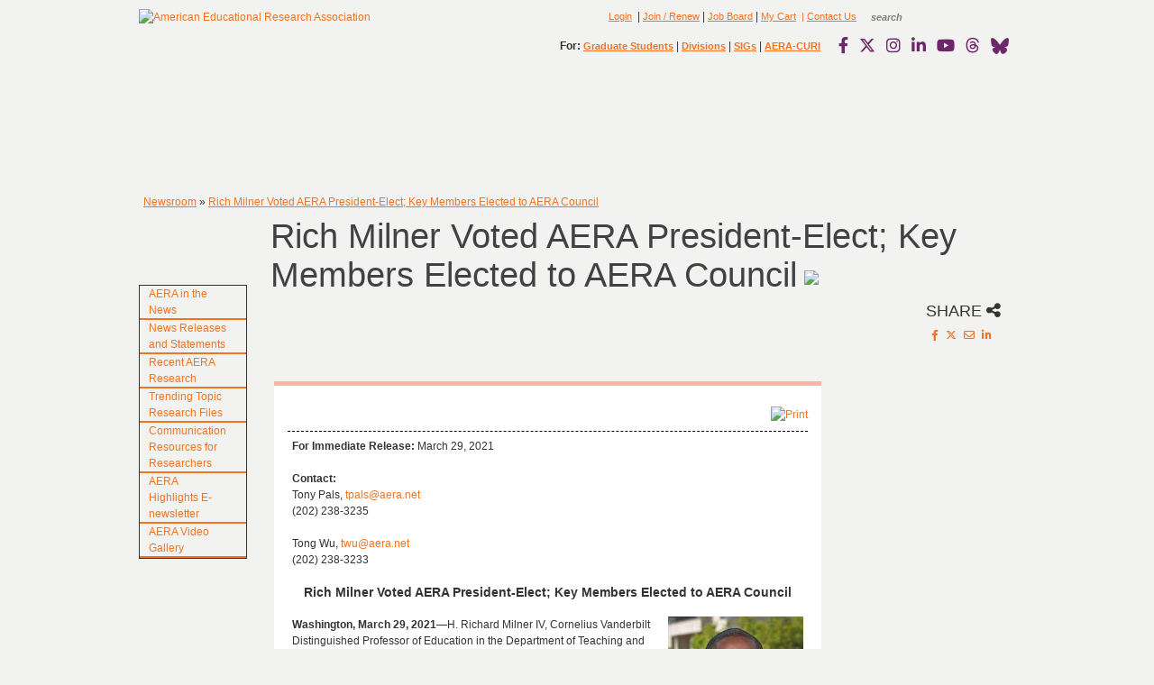

--- FILE ---
content_type: text/html; charset=utf-8
request_url: https://www.aera.net/Newsroom/Rich-Milner-Voted-AERA-President-Elect-Key-Members-Elected-to-AERA-Council
body_size: 43034
content:
<!DOCTYPE html PUBLIC "-//W3C//DTD XHTML 1.0 Transitional//EN"
"http://www.w3.org/TR/xhtml1/DTD/xhtml1-transitional.dtd">
<html  xml:lang="en-US" lang="en-US" xmlns="http://www.w3.org/1999/xhtml">
<head id="Head"><meta content="text/html; charset=UTF-8" http-equiv="Content-Type" />
<meta name="REVISIT-AFTER" content="1 DAYS" />
<meta name="RATING" content="GENERAL" />
<meta name="RESOURCE-TYPE" content="DOCUMENT" />
<meta content="text/javascript" http-equiv="Content-Script-Type" />
<meta content="text/css" http-equiv="Content-Style-Type" />

<!-- Facebook Pixel Code -->
<script>
!function(f,b,e,v,n,t,s)
{if(f.fbq)return;n=f.fbq=function(){n.callMethod?
n.callMethod.apply(n,arguments):n.queue.push(arguments)};
if(!f._fbq)f._fbq=n;n.push=n;n.loaded=!0;n.version='2.0';
n.queue=[];t=b.createElement(e);t.async=!0;
t.src=v;s=b.getElementsByTagName(e)[0];
s.parentNode.insertBefore(t,s)}(window,document,'script',
'https://connect.facebook.net/en_US/fbevents.js');
fbq('init', '1586357101547620'); 
fbq('track', 'PageView');
</script>
<noscript>
<img height="1" width="1" 
src="https://www.facebook.com/tr?id=1586357101547620&ev=PageView
&noscript=1"/>
</noscript>
<!-- End Facebook Pixel Code -->

<!-- Default Statcounter code for AERA Home Site
http://www.aera.net -->
<script type="text/javascript">
var sc_project=12796608; 
var sc_invisible=1; 
var sc_security="91e1715e"; 
</script>
<script type="text/javascript"
src=https://www.statcounter.com/counter/counter.js
async></script>
<noscript><div class="statcounter"><a title="Web Analytics"
href=https://statcounter.com/ target="_blank"><img
class="statcounter"
src=https://c.statcounter.com/12796608/0/91e1715e/1/
alt="Web Analytics"
referrerPolicy="no-referrer-when-downgrade"></a></div></noscript>
<!-- End of Statcounter Code -->

 

<script type="text/javascript">

  var _gaq = _gaq || [];
  _gaq.push(['_setAccount', 'UA-19647963-1']);
  _gaq.push(['_trackPageview']);

  (function() {
    var ga = document.createElement('script'); ga.type = 'text/javascript'; ga.async = true;
    ga.src = ('https:' == document.location.protocol ? 'https://ssl' : 'http://www') + '.google-analytics.com/ga.js';
    var s = document.getElementsByTagName('script')[0]; s.parentNode.insertBefore(ga, s);
  })();
 </script>
<title>
	Rich Milner Voted AERA President-Elect; Key Members Elected to AERA Council
</title><meta id="MetaDescription" name="DESCRIPTION" content="Rich Milner Voted AERA President-Elect; Key Members Elected to AERA Council" /><meta id="MetaKeywords" name="KEYWORDS" content="educators; administrators; directors of research; testing or evaluation in federal; state and local agencies; counselors; evaluators; graduate students; behavioral scientists; education; psychology; statistics; sociology; history; economics; philosophy; anthropology; and political science; AERA; American Educational Research Association" /><meta id="MetaRobots" name="ROBOTS" content="INDEX, FOLLOW" /><link href="/DependencyHandler.axd/b0459cfb663d9a87a5fea9328b5d156b/157/css" type="text/css" rel="stylesheet"/><link href="https://cdnjs.cloudflare.com/ajax/libs/font-awesome/6.4.2/css/all.min.css" integrity="sha512-z3gLpd7yknf1YoNbCzqRKc4qyor8gaKU1qmn+CShxbuBusANI9QpRohGBreCFkKxLhei6S9CQXFEbbKuqLg0DA==" crossorigin="anonymous" referrerpolicy="no-referrer" defer="defer" type="text/css" rel="stylesheet"/><link href="https://cdnjs.cloudflare.com/ajax/libs/font-awesome/6.4.2/css/brands.min.css" integrity="sha512-W/zrbCncQnky/EzL+/AYwTtosvrM+YG/V6piQLSe2HuKS6cmbw89kjYkp3tWFn1dkWV7L1ruvJyKbLz73Vlgfg==" crossorigin="anonymous" referrerpolicy="no-referrer" defer="defer" type="text/css" rel="stylesheet"/><link href="https://cdnjs.cloudflare.com/ajax/libs/font-awesome/6.4.2/css/fontawesome.min.css" integrity="sha512-siarrzI1u3pCqFG2LEzi87McrBmq6Tp7juVsdmGY1Dr8Saw+ZBAzDzrGwX3vgxX1NkioYNCFOVC0GpDPss10zQ==" crossorigin="anonymous" referrerpolicy="no-referrer" defer="defer" type="text/css" rel="stylesheet"/><link href="https://cdnjs.cloudflare.com/ajax/libs/font-awesome/6.4.2/css/regular.min.css" integrity="sha512-rOTVxSYNb4+/vo9pLIcNAv9yQVpC8DNcFDWPoc+gTv9SLu5H8W0Dn7QA4ffLHKA0wysdo6C5iqc+2LEO1miAow==" crossorigin="anonymous" referrerpolicy="no-referrer" defer="defer" type="text/css" rel="stylesheet"/><link href="https://cdnjs.cloudflare.com/ajax/libs/font-awesome/6.4.2/css/solid.min.css" sha512-P9pgMgcSNlLb4Z2WAB2sH5KBKGnBfyJnq+bhcfLCFusrRc4XdXrhfDluBl/usq75NF5gTDIMcwI1GaG5gju+Mw==,crossorigin="anonymous" referrerpolicy="no-referrer" defer="defer" type="text/css" rel="stylesheet"/><link href="https://cdnjs.cloudflare.com/ajax/libs/font-awesome/6.4.2/css/v4-shims.min.css" integrity="sha512-fWfO/7eGDprvp7/UATnfhpPDgF33fetj94tDv9q0z/WN4PDYiTP97+QcV1QWgpbkb+rUp76g6glID5mdf/K+SQ==" crossorigin="anonymous" referrerpolicy="no-referrer" defer="defer" type="text/css" rel="stylesheet"/><link href="/DependencyHandler.axd/7a212abf664413ce33e53ef135aea183/157/css" type="text/css" rel="stylesheet"/><script src="/DependencyHandler.axd/f896743d3144e26039513942fa8de9c0/157/js" type="text/javascript"></script><script src="https://cdnjs.cloudflare.com/ajax/libs/font-awesome/6.4.2/js/v4-shims.min.js" integrity="sha512-6n3X18GAJomziz6HVPbmyBOEZeoB8+unwEBTRXFs3IZTRYYCkbXNAWNV68uHujamEvDBqaGe2FTW19o81h1/RA==" crossorigin="anonymous" async="async" defer="defer" type="text/javascript"></script>
    <!-- ADDED SCRIPTS REQUIRED FOR NOAH -->
    <script src="/DesktopModules/NOAH_Common/js/NOAH.js"></script>
<link href="/Portals/38/Skins/AERA/NOAH-ACCORDION/PanelBar.NOAH-ACCORDION.css" rel="stylesheet" type="text/css" /><link id="APortals_38_Skins_AERA_NOAH2_Menu" rel="stylesheet" type="text/css" href="/Portals/38/Skins/AERA/NOAH2/Menu.NOAH2.css" />

          <script type="text/javascript">
            (function(i,s,o,g,r,a,m){i['GoogleAnalyticsObject']=r;i[r]=i[r]||function(){
            (i[r].q=i[r].q||[]).push(arguments)},i[r].l=1*new Date();a=s.createElement(o),
            m=s.getElementsByTagName(o)[0];a.async=1;a.src=g;m.parentNode.insertBefore(a,m)
            })(window,document,'script','https://www.google-analytics.com/analytics.js','ga');

            ga('create', 'UA-19647963-1', 'auto', {'legacyCookieDomain': 'none'});
            
			var dimensionName = localStorage.getItem('Analytics.Page.PageVariantDimension');

			if (dimensionName != undefined && dimensionName != '') { ga('set', dimensionName, 'Default'); }

            ga('send', 'pageview');	
          </script>

        <meta name="viewport" content="width=device-width, initial-scale=1" /><meta name="viewportios" content="initial-scale=1, viewport-fit=cover" /><link href="/WebResource.axd?d=9FBPq6ZMdyZ_5Y2EXvR-8bGCToAPUiZtPTAtp0CsoTTZADUHfftGNNUJmpsVOM2PQZ7yP7thnA5Kh1QKgB354NolVpOCGm4wG3Rt902UlXADwzGq0&amp;t=636747950979779947" type="text/css" rel="stylesheet" class="Telerik_stylesheet" /><link href="/WebResource.axd?d=QKX1AO1vX8cfuC7Zck0j5AuaNQoeBO3Fnh3xtnhdSFKz46ImYSwXpS5M2c4VAA66Wrg2RsNCVmg1Bb5x742JK4PaAvpa8yrlfVoPVg2&amp;t=636747950979779947" type="text/css" rel="stylesheet" class="Telerik_stylesheet" /></head>

    
<body id="Body">
    
    <form name="Form" method="post" action="/Newsroom/Rich-Milner-Voted-AERA-President-Elect-Key-Members-Elected-to-AERA-Council" id="Form" enctype="multipart/form-data">
<div>
<input type="hidden" name="__EVENTTARGET" id="__EVENTTARGET" value="" />
<input type="hidden" name="__EVENTARGUMENT" id="__EVENTARGUMENT" value="" />
<input type="hidden" name="RadStyleSheetManager_TSSM" id="RadStyleSheetManager_TSSM" value="" />
<input type="hidden" name="__VIEWSTATE" id="__VIEWSTATE" value="VK0Ff+MxBTDlFvMcZL7mhzFrJBPPaHzZTCeHiqpt7gyULYAgtp+gMy1f4/Od7mDJc30xtqCPjRUXLy43qbN1rna8xRDlrLb9mnir2GsMGkDg/O0vJMyUUnnTs5y5KOdwzdxqvLbCMAlwTpEw+zaIsEBpXDWmJOwblAHOzizwTCMknoR5jfoe1AdFf/fDw6KWCaHs9JzEaannLdYVwqBylDU12t6Lz9hy/XA2YeTSLHCmaRExyn2hcLio7mPozcxnxQewnEsdjTjJsizM0PvAsJ/[base64]/vgcbGa74bbelnFpYEp0/7X5YSyHfjmb/MhBILxk2oB3WQeQI12xLBNPf0dQJc6ALA/1WTO/rsMjdmts2pprb5SixFFirhMfJTAy62QoowQ9i4rfHoypOKLPXWkjGo/K08Zcx3Pe8kehztiwugMh3iM0RFuNGNcOBvKoVMcmTyqLcYr1C+kP11XtjPJUcxoE+soR5R9v51kM7bbKTkVGCEdpYIWqjtYa7ouZ2+6loZgIRYI/PkKLKpfishmN8oRKHOES0N38cvM9Tcap3wrFbrNq66JPJ/[base64]/rUQE6spAvdH6ZI1lwRqL2Ocxd0Q862NZemWPtOi8KV+9Eh/OcsOO+GxLnC4y+m8dIYbYtPX7myRrQaxoo4BJ7pNe2ukweVKarXBlRnMG9ZA/hyQYpOYx+SD8xJ33Rmvn+UEhr2ZnbomvylFvibBG/jKeRGlPAmEe7DUr1MP+AaeQKzFjGxhEznjwZOXmz5ZZuvrLPcQB+VtmAAEWkLZagUn3S2GuLu/ce1n0VkpOd0CSWyB+UBSu/s4Sg7r10hATcH5o2sgqAE1dH+ly7GWVmWybi2i8WAqB7MGU1DAWABjXDN4/cqFBBeNrVLNeCKmCn87bOP126YA9k55ABeITKwQ5LQBstVfW6DERxypErypwpTLSW5LS9XKglErkGruhx2khqWIUTthnPxc+kn4k+24d/BF5lXK/WdSGsxbDZNQgzDQexeSnurJHjE8DoVptiFXmlJ53Y6f+vZ393Sds1OukGWLXYWmUYFSJdOmBD/qQd2hu+V9EZeVtOSbNRfohIZDQiiBjRdXr41Cwpq/t1PMMsnza3i3TyfLHaPQMBosUtuShIdbvhy3kjyoqnRslixKLGU3cOscThunnLFwZ05m5YuYiIlhmvFmZ+KUcMudaNwuhC/sDuJEoMkl2NKCUDZuVQ0MejUk2NGbmQqCGBnGcyzQ0xC0ICz+GqpV9mDB4SDv/tO3NQK0WX7TEunUvH1a19z96Q5xP1Rfih8yuqu34YAyB1QLv+qs51LkMHiTQWLBfUqDVOuCM3loiKEoggEtvkXTF1fA6fVsEmER4uP/MVU/FmibDly02XMosAqRYtLS8LQt6a+3voXrtXvR3IIYotdoCiWfHlDrKqMKqtwPtw7FcleGy5dKiHcNLzkfxPRZ/31cqr7XgHRc1bxHPi+hEYbhHQehdqcbfgTAH9IlVUArGdvpXUm1d2CGmFgDPiMucAEW/XPTmA44eN9q2ITEX4qZsvlnG5ALFxKH6tUKf52jPhT1KwkDauqE1F6Rsmh7Ehl3BZftwCknV/kP7EMRNDyMBWYpLI9Wy1WROexRHsHuf9vU9BicDn/zMU0hEGBfDaN83JvmYdWW3kIlzb+zny3G9HTw7b72gzhAjEG/sJs9YShcV9+pTMA0O8Uk+JoC+IdUsfn3PHNVlesHNsT22dlNlubvgdY9Lg3c3gRuTqyMuWaCuslxMfrW1GswE5gzg5meDuegiJkZvj68Jbu40SfhNMpAAIhVJIdcDRD5MhXvKs86RvfryFC9m29jbpgp9zXx03xbtrkbx3oEAw5OJiVkBCRTnQlEgvjL/Nz7P4UH6Q+1ANAv2PLaJI2IE6M4eMENo5TbOsBKGz98GUN3wZUJ81o3WWl7JdX9zX4K0NIuSBWwZRP8uttJtV7xOjNWAuekSP8Wr5oHZCvqLuh/lS5Ne6RXhvU0kTocpPvJQVjTex8rg+rC7TKqLVSAxyptyuZwlvBv++Xm3NnwIbV6/9micNQzNhCNdkq7Oc4TMdSwm6WcHPUhZIo85Nc5AEECRA9TYTQ+52XoNBiyNgNSCWDFWjGTQWXyR1KhTYlTuqYllLQN+otQ+VoQnK+8Y6IPnHsYErGhsFL1jnuWD/u1BRXLgfND+FxWZDZ0PfzZMw7SXVPjLTOLuMsPC6C4/C7i9D2V+KGgd5CDd1mOu3xChhUMUgJX9qYA4Ib2xQpK8MhYUN4IWx0L4k1quLU5ehEYHfGis69NVzy/geUmr6dZiNnhE8PxfG0AzW4JCV65vCFL8kttz0c+xbU+kuvvdwM6L7o/r9E7K3m9rPB/gs977QZdL0LITi3luGVoUxfl22W1K2mC+jywKqYPtrWz+MdIKOGCPaLfHShnI8YmtGnx2fBXCZyZkkoKbJTsfkvTBIm2wPCCeh8xq+cSpH/ri6pU69fK20bjGJ+ty6QIvpEMzz+gRkaswhADfqH0akUHQetAEt11NLA9uAzqpF5MFhRZ/OuNJBfZPcft09FaRrPU8vmcMWqHT57uzFFmDMKYlWB5ISwkkeWysWr1z3YUsWXoGuIVRQOYmZjrX96UXyWr0NYrMhGU9hv9GHK7JQeiRdYHUhAR6OQQK5/y4SVlag9kQBgfkMExlJRxY0z9MDy83uX3FXM2flqkWzANtt6uO8WuIRegVLdOkVppR5q2A5F3xQN5bjLI5W7mvKPqjWXPBBDz3avJvU3U+daZG/sMt3JeoheLko7xMD7h5X8Gu6TdQuF3hHGmcw/fImtPD3TSJWIsPGjCQpUp1ERMEvULu3sUyKaRYSvffE0TpK1itJhMriwn5foN3wAyYvYF9teZG6Adt25BRtLy4luTlBpqrlEV5yX59F5XV6E+5B6Vv0MTVJys5G47DLM3c08LA3SPYreTufLkOx95eyXnx5x9FasIXOpnoBaWAyTzTfUMiJMz2YhoHHynRTJX26pOO8/Ap2y3qeYFEqbRzFiEMMC7tarfNbfpa0zN/9OESOH0l/fzdC/1lqfjIV5hO3G2yiV1knKXZgv8PQ/2lGZSsgautXYRxd8IxOp/2cGjisA8sMIoKjVA+9H+c2ZjnoWIvusV6GP6IN/zZpbmJGfvwFF4bwN763Z3mLQMGFtP70Zy++xmqAFUX79EtkzpDT5UQQbYNsDXXr14+vm24sJVm+4ONbWHqbQVRWgeNqU0zoPyMHspYQcmZ0Wvr73EFxXrO7LXuDqrCTJx54hlRoCqmsKJBuWwAK0OB89r2fDXzhgXpF+zr48uUU9WETkW2/bRuAIkcZLYIt2bFDe9rChTbMP0l00zwEkhwY3e/bJpelZLXUazsAijjo+VK0LdbiZRvPrWQTA5ssX+BXssRWjlkGR7SwrLeUWsaRgYaH9xQMFY7t6Ri34GqavHg95vNRlkIwOuzlc7IHmUD4HlsaX1Z/gqBj1yHE0K4DQR7aLShBfbJXWH+wyYYBgDdeE+1+da6x1rd1ku8C32QALBEzf3T97jud+v2RcGVuoaArJLfNbCKKOcrs7E4cNR9PIXQRqLhuc/Ivno+gCZqCy4rNODOZJ5Fw4yAsxxhTunW0/UXB6Y0R67q0/2ZYMLaomxseFZX7XxcLz86p2nHOrcRkZPaH8d0ikn4ewH8NnU8+3SWjl1TZqiLz0fotLpWLDYuruJN+kpfWUkadRlBNM7sJkf8rjwxPXuDmWYzlx4OS1Hu1R7pXVkiF5jdnaAiyk2VpNGqPpUn7xrNqrEWB+633vnC4BH/gMyIAbipPMF9OUCNFv26dxakvW61nltnFv8H0oHS7yzAlkFVC2jmxN0/fkC/[base64]/NtiXploiky1hsk/8BtrpzcBQSygqzw6y1Kf4mEMHUBlW5KTiBB+dZrqVLYPgFx3LS+jmC79RUkzTch3bN+VcPaqZzf1tvUHuIfJvYPlHBP4Uhbd/lnIoVPKSu1IRtefqKUZttItfMbAs+o2VwnIdSxVTZVGBndX6MnjXGheuwmMYVz4yzFfvZK3D8w0og1eUuGeqnybwsOSw67K5jVeQYTqsO/AmL3uc8xBbOh8slzx5ahMVQ6p572lvV5URyfsu4LuEpxJejJS9BmpaU2xmhHKjQwAEM3pqNN8/3eKTTAPJGlrTLRdmkxiR3E+jirxjVR5vNLTSejIumNJkQSw6S/heyq/EqP5jf/OMTsPN7i+hQrl+DRFwp9mQNwkJnWivizvr7hlq/[base64]/t9i9BVGW5qzf9LhOImIllpTEYsFnNxQH8NOQfPPHtuR8lFOp2PzgHeRXUohHRzC6DtrBg5e9bpozBtiRQ/hhbCyGHco3Ba0ECLuBtFv4jGY+yC+7l7ncbnkTKo60Aebt02+TAs6/UWXxhvRNi9Fd5rOjRRCLkEpfw+/SrZCPFNC8IVqN6hKi4ydByB+zRZLCJu0Mnzz1JQ8iIJq82hlHvZzAQ121lAuohDQYubvROTmkX6ojrTDcqCmgg9lLThByj9lTZt0vJ56S+XAwYPZGGJ229dtKfETsRB+MKSlTlUC6OnmaobBXgxrxQ1MnXQEE1UqbplN5TyNQ3Yc5OGfznsxehi5llPj/vIvvWbdVMqQnTFpMK7zBesYYBDbKS2HDHflPkRHiXeI/VJdua7NUcN35Pq3t+Ufqe9o1pzbxhjkqKL5qK0YqqdUU3rIjGieWETOw8hnrV1ByhOMR/6ScNPzcuzJQQjzb6aUguj2ORGZ9eKCnPBF97bTGQBOC7ceqoWg/vv0VvvwAJjpi3aIawGdozx1w3VJ1S19Mi0DuGV6v6POENE76T+Bmwu7k9LJK5TaUz3PvNSXNz+5Yl8BgoN6TovSxDuWmJF6hGHPWrlF9iD/URoq3GafBZSEyJGtBbUCF1y+++6WAlShiZwJEDi7mWZWxCCJKdtKmmtuC/EwjFqS15lEp58iX8ovr77D/ZsbXpaSb2l6rTe5LH3IfEBsd1nzcKQnbIsZCJHLORm5kzfwkOToGJ4XZEFXbhaGxZ2BqeuPh+3D4SHqZjbe52bJ7rSc32Z0Pw0dx9E1bCPxXyllWZ1KyhwJ357hay0ba5FpL6wZQ9XPLnn0Rx3jynQZK23ZUsI0eRhQHqVnbIUoYmFCNZkKptV/mrsVrnLTA21Dw54S/FcW0seI/NVjY7un4ttMqtz1WrX01YRPV3QvwCUnmtNrBFHvIMN1ZCQ9uf5MPNpaGwD+mv9DshQ2eJW8tMROQLVV5hhmovJhTJNsFcr435of9Pv2jel7aG+jF7BjJJoFRsaroBQ4Lkp3umPAmnfsWLebV5i8eyTnPd5Oo6ie9e1vP0+JqkMEAKsi8d28PbaRtzt/[base64]/EmHzBkWKAhvSUtHBwvBpCAgYJssNPh/Gk932+xAVpSdLdY2oisTlTvMypT+6KpLXYy3soEj4LQmneZvLL7UGdc3/WS8b+kVOGzn4MVRrsW0HEU1pqAtyDjLr3wsYRF96tCtNDsYqFOiUrZmisD5kittj2QwDlK9NAoSVTv93nciKLfpHbf0HPUdDtATv0OKz6QMnqM/VJIWQkROHNdJiGXKp7agr8v3wV3+C0KMWsow6mSzPQ1x5/jI3cBbUwi/Hk6gG5YBWCicE6BB4OlRCZd68hCPAHASh8anslLmr0RfIK4TSqlDM4PQz8mRGiyy4M9WDicCUTASLQp7j/3YgkRw4xno5oT1LAi45CTm3t17k6poNSM8gVbkhKRn/Wuc3gvOuQc4y8eBxqLdFls4kTT2uUQOBXN7iiWzk7lw1xDuvnlWEZ0JUG08tzhFzfxsFIXgM1k9FEOhmgEQJFSL/iPthjEk9/WJ40IcLrnDWB3awBVuEsqz3rdv8gu1Vbnn/chvJgHVuHzdeEaBDXNwB6DUtNxBZumoN0u+VQM9lsDUs3w3bY+Ve4aVLSGmJj4JCnlQ17v7/zewZUVxipjUDxvYqtIpibFoSd4ZpYepW7bQGCQ4wCc5sLm9/xntrad2Rppzf4DiFSLQm45dkH1jbbUMayePP1y6ci437hA0C/zWwBxfEpaYVaiMj8Ye+rzxx1SC+toN1QRv/FimcXRQp2ypQ1fJVGhpm5RfPHvzRaUa+rhJFFWDyps18oHbTNmfYOPMZ23TirWj3UhxtFuS6+/bb49diGeaROC1qrs3cusc+7Ybu3OBKAHtqPZSPYfiXzriMO6Kb+0oSvu1Epn0pK9NFfqtMfqxmGlmbqFl3i24lGaUv6momk7+beOGvwX5ivb1TtIBc+0b+/C5ct6Tx0/9UGTIoNypus+n7D/TQp/LSr3Ph+EwslG6+ZiQNxa/lN/QbbYq2GU29/SVjacFcRIc7BWwHX81H5EUsmKg4zvphW2HZyChdUXxslROl7emxdpMqrldAei3oiVE2BINzB00zwTgwDm61+KmHFkzwrORilcU7NivoHGJtUjVW+KnBxz8zw9CJTuOYQmSqEWI+X4EL5yyy0cZyoCIKC0IFVI8pqybKYq/JndQ0aTH7Ylwn0uyRV78kp5CL3FG4v4tqno5d0n3D0Urv3eyKSMbJHWtjp6YpPXDKfXlt6xyFAjpZH/bun3LxUnI2pmFRlQy5hJAIh2G1y9HgUcLWw01LPPCJKggR2LEPdYqENCgjUHjPHJ4nsc3I93GwKMpmH9ht20nCpjr/mD4UCgVEjl76jSal+v/nLi4tz9y75e1CvkBgn1oqJ39QiVp5/kHdln2+eYZfa5YGksJMR2/yUesgtehfxRl1bHBHArSpYYIDsgIOb6qhYsmn2kMWrNlez1UOG3ZH34i+9/nnHQcb6gnPbYi7IbQoOcOJwGtSS73ETQ0Z/IxlSxECaAZRRvLgN3r+v8iSHQbMHDIK98gNsSNZ1qsfW7J0wxFhbHRiM+hesIRnJKxMHLaANqnpVo1hL6Xn6Ed9VhdHkggyus8UnBT1jFrtmSxG9beGW43SEDPqC3+wiORAFbSE4edONnhfZfrRPUDq7VWjEXsHklV7VFJsT6i/3Fdyg/2gJxHu1FrpOZxiFpGbs0rKrB3TB2EaoDR/GzJ1kNzcEQaD3Duh2vIqxrGryvigQZGC+AWby6b0BihX2ea4k9sh7p58G0NdTE5vykcgtMVx6arVGjUP+9nsnm4wEnB8MlHL+2VaN2BTfYIOeao86ArZQBjoRioRQ6hocG6AcgCyBLwjZzdwZJcs3zwuGNkisG1EhQcmBQ8ckvhMPics1LwRKUBgQDN+8mPWXL54/t3FT2ZD3eKFDT37WxaFg7UxNsEV9FiDfXPw0n8rGBBJp+FCfG+GBzGrxVMwKZafJOyDVXaa1/bGBmg1rcuB1azMtKYtxvZx2EVWFpnyhDo906pBlIyYUkDJbWMdo9wIO8b0nQE3NWQUM73n8KmQmbp30qv8Bhk+Mkf8KTZ8KWzSfs2aLGlGTY8ANFULEqqRuCRplJG5sGGKcY6ao/Hiijav36KHHGVgR3Bs9L3nUA9f5cpTyaaxGur1b20Vd0l6u4CNdZKRu1bUciiejmxVlGbpsU57zxFBv1bq7ducQxqbRyQeeuXHr2B/hoJTV6IoFjozduo9pgas1x63OBuAddicjeAFYZrSgdOZrqNwshR3RiEU/vyIn0l0+SPe0xawHOsVB81+4ZqGhEs6bTIE6JfyPrRvBN3vreSg1/UWS4HCzxbbkKenRwvZiSqpXcHbCjBmZyrlQP3gmkMMJscMDVo/D/do3nXE7fozae7NF7NIGV3RwoGw0mUPKSxQZmRV+VTMcqBMTDNj3obJ+0HHvdPzBv6YolCfy8HDONSKXhmuTf+Y1RwzqvYZ/2c93cyCCaFRyVTrdOHRSI2hJa5cNCdy8pFB2fIqrCtvF9M0EYPQ/q1F6VxAe48TfM3cAJwPTdxkU8X90bZ0bmpFugOvrEUQ7R+5pzs+AHER4ITjgAWAkNF3Sy2jeAwsrxPNTTlLl7FRkwjcD6zdfTKh9PPy7RS8cOyy0GnuEmpTRKqDpildo3RZxXBCgClb//vtbq3ajFqnL9axmaxlWUy+pIn8E2su28ZMk1KGBM1GR5L6PO1r+9zHshMouXxkmw7TuAbLcaABq6eiHMSMhuloKTBSW5pH3vAphNW/5TnwGIjWL2mK6i3lW7yOvJ3ydWGTopwOhs3cFk/B6cwHQVsv8z9Ttrxn5UnLm7STs7AM7t7uH3ZorjGuzXwrw9vrYnliSGRD9Qpq/JzMHshK7Lrxb0LcSi6U7NSzOBM3XozfzYv2pn20KOvN6gqql4++sEyY9uL8wDjdqcEbPHSpDcJQxCX0usBkNb15tUjwXVDp2rAD28mbQccBPIxlRBkbqh5eIHLxk0l3oKmpUG9y7kJhqmZRn2QU6Q6dGqYCQ9xzWUeQk8UG7oywbnSq2r+VfV2neYmXdqpxhN+7L/[base64]/EnDvA+qqpoCWO0BqSjQlNrxEWSVBK7M18m/[base64]/y861YFT4qGPIaIlAkIqSIbmxMM2mSDqJwWgoXmYIpfthR/UGI4SiTHdCXc2+Y5CflUl50lyUaggzRJctRtH52G26d49hvdsfjmJCDZ9TnSD++oRukDpiT/ljhWxzSMUqmz1lCorStS6F4URtJ2wI6jMHX1gC3CywHlfHJcYdzQSKSB8kJn656iax1j92jPbG/GrKKJCuHCSjza4QnfZ+9uYizLTd/MhrvaHOT0RhyVFmV+B9d0FdIg1UJJfkSFJOMzOZrjja4jL76Dz2EboLradipJet86HEPPjzib0mh/dEp0T3k/1PK8sno/wTN9/ZNLNv7CkHNo7aGnTY4Ax0eFIdFtfJa+sdlL8w+q4V7ixDdXwlBQz7Ybm7bZvuximEzJz4IEAE+gYmSeEBa69L3ehygT5um1d8f4ciothoarrfTT/WsNEJU3Ap6IjwKclx93KmsP3kaD/[base64]/rPsacZ4uuOfS3mNa4+MAlgEFwssr01eBgjluLJjtIZ0H3HTsLxn7OmAeWziBG/CUzQzQHuFkxjHvEPhAQ8Z9ZCzK869yZXtFH55T2+Gu68iy9pK3X4L9zJwsiKRFXKxv7VqmgQywhmTSzSQ+oyTGOb5YaAL+lbT8weFK1PnkQTn2+HONEx+GzmsP628GMxSSjxRkD1xgEeIFH6/dlg8BiF2XT57YON+5rFAdqUAdCbaocTdm0naUgXwTC6GY6ALKDTLM7R7h8o3fWyMxqbpOBIV/o9lh/IXdGdM739eCst4Boxo9PZX5GymYPycr4G+ok3AkVtlzpZva8tXG2LF3rAgEV1j0NffQaSkb71mNDzCeh2sVy05VanggmmX57irpfbOH4sLgLO8C7KZudNHjeFNXLtLWR14AXiBuGkefzDKEgniU/6MP07QCNA3esbl1T7BvKWClTcBfduEoT62HwSYl8QpOXBzTenBJgekNECH4bV09Ws//7ILxvcstIKyPC2QQNX2PqhHaknsSp1rjcpx6Zx13FCB+f+4MDpKkXEHYWLXQxgKBQN59/FR2MXdSeoAVCPyxBGXutmXL7A+40hxG8pgPtNmrIzbMiAvgjVd0tyIdK09oHdtpcB9oyJhVoBzfbpICMjih+5+ayq4PvmxEnnldirak6gZzAlku8PpPRbi3hQdYOno9xREg6XJ9UdiV0dpc7u8KhGkT33ch7DGEouK94EpjnpvRvN46V75OWS/jXHTZ+RyO4tY2NjUMUzoV+uaC7VYEJr8IIV1nFtVUpjbdvd+cnaKSheIWUObMDlvYxDjpcbynzY9XrJ4ZV5HyU05Oi7AiFOlz6Rydb/g+PEMwi+p8l7PamKvsnLA/FoKp12Dx3ZkI/p4eISqGDAGa7F9EEZMtNOhO6n+XD06yu4zCgiuxn29iu29YK0x1orR6jtojp/WA+WkMDi3TFZOjh10vCb1L+E+48q1WcoqNORAVIgkXLekSNidsIFRb8kYLmqL3bAxLo2NhbGtf7eTREW3cJEPI/53WtiQEbEFmdJajFctn657mduqFmoJfcuESbNyeZK8UjnWu54FB/5cI88KDoOiwZ6AIaeGef1LrlCtQ2GjxTGpfk/VJrKeMhgmxVdCYa1XQUwk5UFk2trfKP16cwzlBTqZDk9vmxSh4oN/sSt5eauA4MTBoqYTQTVbKcO5jSWWsOlwSesNivne98V6Xos56d4/eSfCbneVGIDiCtTGD7NOeSQ4NcyjZKmhLFfs/EhDaZiIbndgu9YnXwYRt/stUj2CSLgHMy1xB5VKjwI55pL2JfeNtcML4CHxGHm3D9LupSgqBjt4Udg3JQGZfPGJ7BC/m5r/rofGIAudpTuPBNNqYewDfdwdzfLz5kpi3l/7Hq1PCWOwDqH/UQlZlF+sg6WtY9B3bhQETTGpPjplDC3JhZGlpUoIzt0UOyd/wS1FKne1Dq9Ks7PODbyMd4Mq51kowXl4JW6f/Cnf1ygcuNK+uDwtXF8giAu5P36VdCpycdqGJfO66kiv84ueGdQgDF1ZMheNwLB8ZcHF/3W79CpxJk2fppAkwOwmJZ8kgLPnq8VWQ/urp5U02fjtz1mDc6UH+YaVg3bJcNqYmBGSzF9PbfchewCv0Ii+NY4tybx6MOQeEEqr7nZHApf1+YKzT4k2J5FB6mnhC3ZYEmU8/6HLZ296eT9xKfdZ3jV8qxALVYTP75RS0YefEzW1ibBp1GCjqNMA9rmjGLvvc7gAnBU2MjKOfHXntYiZcqE5Y+OAUM8yT7hQLlI0KRrbD9wwez39+egEq+rb5LUZLxvbIbDEClCfX8G/xdbUQGEtvlmoyh7BaZL7Ivbvh/0gZpxKG4fdb+WU7HeMoKua4RiRhK5pL7Jc1W8emUUKmKbu22TYJ+93liU4I7YdGm2DUOHW7jxkFdg5oMKFQD6ey7C7QbM8gSpVerHovV/HbaYl58q+S08KpZxzuxnMhyIw/sL7NjQ7n+6PDOBdXGHjhquBez3MBLW4OI4zejuKMJBvUY7c2SbggfMXaKOTdzYCkfOB3MG+ruBhGJqc4GRNo46Owfk4IWLDELlVgApQYDvb8+ARszgRDBTfnamGyKnXrlKF78nWaMVPhpzkHqMYnMZnt8gYCBbwPYapwgTgHtU4LQ/anGaEucuvGCxGxIru5O8Io8wFRlCb1D3MeWsjuajR5rvyKH4aDP00yEsVQzymFDza6avlj2jYx5Fy//Z9Y77AVhs8jl1BucxXdcZwyC9NUXxNoZ/xxGlnYhVcBD0NJEHmCVf2NuJqm7M9AJk4gw4MrP9VZMcGSiRmXEHeLppiEKoeIvTIKqtwm3RsEgr6UMzzfXvZaOVS3IGrn6EYx9o3ixeQgnqUD40SLt7v7nv5T4SAXGYe1RVSZ8L+gyDtlabFHlzO8IYHCVsj693NBVeA1oW6H7bCx9cGZvDkpjf27HuNd5Rve0yGD/8s4oPPNgACpvP4u3uYWRms/d4gp21I5H/tNrWBGzKZ8vw6E09pZooXNub5HPewEgqogej2IpBjjlTLKwAlIK3g855wqECksw0EHtpjpFNHXcCfgQwoUbd6nXh8H5OnyBPFKLU/9LwwFzG6uiNf0B6VByW893ixWknhFKqu6bU/eGQ/JBe+Q+27NGLGHmCfYbZjctdL28gqA9gmS8cSFMAxQorsXcW0GUclefFR3A5IoRI/NT1gSL2k3SUVn/ROSLhKogXS1urd4CDoZuWMZ+SKrb5S5zv8whqGIGFa5jaDQn6ZiRDHqlwGZIQBgE8W7wNt9y96crwIj/ka5aBQdQ8ZVL48TAjrUCODhz4OemgiMt6hdnoOtFhjOWE6W6J5asGvdOV6MVEeZ1sJceTHShINpAQmjncg3q5QEpYq3AIL7pbTdATpT4sCBtK8kEWx5nxJlzlgTJMCBDLFR1z/[base64]/cLyyXs1JP7m69aASLQhIW9oPMFUhjmqdc+5037NuCrAoGWvqLkt1wWzRRgEr5AcXAX7tbHiptIkLQ1s0xXkTLl/aEJbGS8hy+OwTJjYKhRZBmvCmHcK43TdAOBo5tcOXs9a8dpwnEa3bfogtysNAtMGwPWLxuI2DEXLdWhlSsGuPFzkB55IFrPcPcjudD5uMOzcxzDfaqybRjdQB1PY6WJCyMF1V86LG0AuCwuDCGG/eyCB8kPxCwp88+CZtoOWkRRL9h6JlT1KpH6Lpfl4UZXmw9LnXie4lOsO2EWM2FrwS8/K5TTpbRYYSen2911Ux24XndyIe15PftRuw81UPkbDephU2ZbR1ZDI2EidZeNFClB6e9pxOGndWZMMflIy+84BvygK74xWeYHSD+HtakzLM/q36a8HkLYW6Frs3GLbYUvVnSewmvy6vlKVnXRKl+Ru8wypqSaJjrPs6VJu1FsaRBv1+HdUq4yYh9U3NFCnNOF+h6GWb0JiaOiIP1djolwCY352A8lAS7PE8YhfX2mQKuNLKrCHs/iBGKMTzvhSnyVeUOZ+Is7mlC0B8BtHV4LR0LlXujNMPobQ3sjBO2+UD4KxTtQwMOy0hv1NZZkq38BY6geYLJ+wZZDKas03tyf7ovtLovRExFh7e5RcyUKmduHzPM/0UL0f/s8L925bTnZT85DAzwR6NLHgEb52QnhhkVmFDBqpU57c5c2IVeYDUOlV8VPoRAgBdXHNjUXJQldLv0ElHGJjwqlDO6IFBIEY6lq4XB2xSpX0J8uJg0D37bwqbgoOOUaciKsCDHuuxc+aQm2Hi+7+f4HAeU80gtvDSXZh2lhEFKP4gMdSo6N5u+T3NLn/o7x87uZymFNS19MX02YSvEUMmAVnPmzaHZTc4zJarcgONFjoeeCal7jR8eokfrMOkuVdln9zW+Zr8lDuP1vw77O9Bb/E/Ikjwxqa8GOnx/JMtt6mdFw+hpnd3JT9YpFETPU3Uz9tNeMaCaOuhAYJifuMHL9iX8BdI7OLiSaMsQpAGp/[base64]/ZCzGg5EuUbQJjT45nXIZHKaZ8YDThmTNuUHohMVxJ10VF4HqO+JfC2Jbeu289v1kEcgkEZfaUJors4Y/w5ued4vVq2BE4bfnTko+IjSzU52i70S5ltlr3cHwO7lTs6aPwYvqWCFSitbtKvDmF4JaCHVd69DQEDfr4UUJDpKn/QxeINU8jECVBUwXHiQ0T4S7/F4Mfg9pae4rjA7n0MYyxu2kMdMEHHVIA6UsWB7Za8Ct8oRkw1tyBkKvwSt1WZAjWvHtkWt9jNX8kybi+9PRJoqaCgL8BXMIB5rQHmAXnlGTyCWB3CDO3ontqOslGBm2hwjPQ8IqvOivOgItiFqZRQSHcC+tOKpFoHAJgvMxImh/Ejfnz5s5jLCkKikFmCgkesRpaOxo2GSr+HWkhuOL5tfBE/fNHzuU5EGAUeuvz44VjjYKpVTG6yi5QP42QozADmy7gX6clk+SZJED8CRgEPCeyyJ5grlPVo1z5NOYqXgQHBaQTFqAkfodPKqVrIw7Jarvn2tfB6rKeK1BQ6hRYBShXmbLwB1Blf/Ln8mYJZWDAk7iWCXGydrKZRsaSNotLKD/j/qnC1sQK/yjkNmpWBQ7s/yZoUwP4hpVFXc9Eu4tW0xnEZ2GLXlQ1REspF3dMWEQXVDQbIvOfRkZZ1JgrAu/FK5AsVYl+HNE61Lj6KxUTVTnMUJvOCLx7REqrxK7cAEVdTQsK+a+9ZkAaBORjipZcgwlWwer7N47+EwR46GCKoObdCRjQC2dFqUJcbxSgg35jSZfR45q3qgWStC0iX6dPoFbPJBC9y8IrudCTJiXa/Cxz8k2VK4uOxhwGhzAqR1LUM62TzX4p/ykDzq1BlZ74LXUBR/NjgjH+A/9rJaTQRq60aQW1WzTXNbVvkCafsm4/n6xViQ1h6kVtO9fW0KnjCTETc+Ivb4s7nQhPC585LDUIMCM5BAXqpqf2GwvWcsy2Sa6YlhglVMal9649CjUmpHs+7iahzw/COVfHr1o8eM6Y6DHw0ebak2/aCKO0RimZZc6anMPt543/rkvHo9/YJyttyR6ejfeS+XqdSw9BYu0gmTL+Goek+nAiUq0P+IM+9+q7kyuctg1i8Q95E/0BBsNPaOUjDzJ1FMdLxWiwfhaoiKa/I7M5Jmy4u7UNXYXMJ2lEBMOBNjwqV1UP3v/A5IqXPWPdcD5zZmfqJjgbZy9cAbXpFcyYPsG2xW/htzkfMqCqUrgSws0AxvUcgm4oO7Sozj+qcgGNknUBpYU7JaljgEGoO9kfT5erQiD4DJv6W3i0RqgtceV45lp4g+vw9OTNW7fDYLQ7/XqsQWfmgNVevI0G/WZVCL33OOTL70/HZtHmeC9tXFgjCUol4ySMepziu6DKy/mvG1wuQejBi/ZaOq8ov45Q7uDd5RcSL722imM643N4dN3IUrU64EXiYZsMnWAReN1qsk/lK+2Bpos7uFKwF2iIKXmCy0Tq0FWgpAzsShH6noHGR4UxNmi92ScQD9t4wpyJsf/TEaUW4zOTS8yHxKy4VpIvn5bgx8Ckn3viajjqeQsL/g53MU8kPtCqTEpf0qFNLOnOSAeZr7Xsy196cZ+UYICFOxjRJ/MmYBuHACbhvjLHyvSDBrfcfjWmLtPmfqOaJZbJu5w08XzwotjSBKf7R4sPhUS4LUGeabBHxyJVljISlUkIy+KY6uwYzx+sC/1S5O02PwC+JFS6vvX9yoG72L6EubEmLzSVztUMKw19zbCTO/N9VhEpn1Wnyem6d/[base64]/H9uegkgjzE2qcKexdUxY28NNdqL4DsyRae3Y5qy4hRgY+E6i2hcQuJlyTUx0/q+DM/pJhn7l7LBNvkS/Robu8ygHY1cy1g+EApDQcCg+dsCQv1JCmhwmDmRKPv0Ye5b4HEEwaQ/wuiDUMUtJT+OK+ZqX6yMxZfJ1d05DIu6drxcnChf69hLeIQBQVE/VVPc65slMwA3AbGXsOuqpmMYCuFiapnSJwC5t6M3HFwb1KOcUBaN6eRUyEnQJzuF4/HmdE/kK4XiWGxOnr/1JN7dTRLZAisH/[base64]/i3ZYTeMpydPkSTdhPJGQ0chIM8BAHT6d+Es4IeKE4J0HTbLQFB7AINfeUYnHaK4tG/1T2v185qLAoYaov1LWeziFYWQtaqi+eInR8rGvRjSO2dHtJUblKq5vU9aMXb2NWUkFrToDRAZ4wykXgL+iF0i+Zf6zBQkqqPRDceqJwU9Y+qErM3CWMOofDtH2XtqLgR7I7mfnFS0nL23ES0Iu/1xMPwFNTstIfpM3lQPVMRKJ7Nq/PAxfelNnWXwbGG2Y8s5tdkW50xo7vYpNeltmzuo/uq4gC85oci13KL0En1QQnAP2jUAQ1I8FAGIQtHotosdzPmgwnslhKqBU5SF2raR1weWNyP6AGgQ6TOIZqZ8lUOh9bZU3x4TsgNbmfsYmKpzKL9qkIoFlxKDkQCYFuXtXHVPwbF8IxP9T43lQ7Ao9ND7SxQa42O/f3q4kZoAB/XKHQ03cESNcTVOkHjvm4wgLkR9jf0kEgmNYDb3nBkn8K7tg0QWOhhvxTkFoB7IBUYWUt7O7zcujWV6y8YIqeemZUvh8balbxk4L4B+e5jEktlASfxlWt5S0aW4E/nts987DE+MgBakVOsx52SARUS/dEiU7q1/qE5jPBHUxR6jfHQfCaXNXmIFukpj7PdML/V8TcQKtCpkFrQ+9fbYtTB5ULmvbga0gct/[base64]/DZu1LI+Fx4gCmFOEwTUYNXOgNfHWfs0qvXiiu9Wa9v4LKVSyParITSz6/3d26A9GggiPe4YPITV+a1PL+isyQZmr9CijFA6jzZx9w32+k5L1RjgXA+4gtgHJmxinEAsylxvnL/uWCrpGXm5ROYF8TKn8KWRf7ZRFEzNWzN1Y1zvMhO54lKaz8wyPElLotgt0V7RYu7Qnv6zma6tK3Re9K3hs2VLkpUYZAIkSSYB6+S7JdLEys1N1PuiuqIleBIAzEZapEmF7uzLteyWoU5PYhOEZDG8CdPnMcbl/azJBYQhshbYuB6nWZlN2zCN61mAOD9OHC6k+VzYUgesKb7CZSD+m0zJIrMZtlLtSArIJURH28Qk8S1p85VhNFUGEFkTcjMb0fPDlm12HaBVtbh2mCVEd0jdef8hf6wj4FdM5qXbu3cjqubAwPH/kKWMmCeepS0JxGFzehwV8P2O1tRd9Z/MmPSVyllpDPTmOCMhvC2a4+LbfnHfU9bQmfuJqWzeTbcAjKsaAPkBBh1iG0iAn3uUs6k5S9keTJl7DFggRX+LuCNBOjXpvfXyz20SbE0ij2fPyqdMTt86gf1TMAtio/0quN4M+uVZ7N/G" />
</div>

<script type="text/javascript">
//<![CDATA[
var theForm = document.forms['Form'];
if (!theForm) {
    theForm = document.Form;
}
function __doPostBack(eventTarget, eventArgument) {
    if (!theForm.onsubmit || (theForm.onsubmit() != false)) {
        theForm.__EVENTTARGET.value = eventTarget;
        theForm.__EVENTARGUMENT.value = eventArgument;
        theForm.submit();
    }
}
//]]>
</script>


<script src="/WebResource.axd?d=pynGkmcFUV3FHYAS80eIZ2pqHJcXnJb1oBUkHFCZYilMl0ju8rsizXf8Ovw1&amp;t=638563128220000000" type="text/javascript"></script>


<script src="/ScriptResource.axd?d=NJmAwtEo3IrEYsfLcaDnXpNpMdNgRBM7SEwUbbjdhlo3aClyJoAcue7pnqNjCUIG44Ubq05MTtJbwEfXWaoYsZZig5gyjNnJswaz-hh-asfvbV-C21dlgqgmN49-sNANIJDG9A2&amp;t=ffffffffc820c398" type="text/javascript"></script>
<script src="/ScriptResource.axd?d=dwY9oWetJoJxii8ZyZkfIFioRsK3XPESYLLTQLqehvFfykkOWZMLdZw0mzOigYFiBfNbS7Azc-JxNJxF5bwVYvvac3tPFhy58wQSuq1C-fSi7aln3OOLn2YMNbMD6gCPbDAVK3XLKcMxs4Q80&amp;t=ffffffffc820c398" type="text/javascript"></script>
<script src="/ScriptResource.axd?d=TDVjdgRbdvMsiHWN-WrU3v-DQmp1YlXHTX1mRB1oZapH6uA7pWAq689XMlQBfhxNh4pW-f1f79QZhrYc6dUQ8vWfInZ5d05Wr-EzwQ2&amp;t=fffffffff298d47a" type="text/javascript"></script>
<script src="/ScriptResource.axd?d=mbGZm65DzNBRKvuiTplPYOQJrOG951AlY-Qkr8sDWqNifMPunyT_8N9reGzcchqMIaF0_ZfAYSWwVnmh7XgsjrO1gQrRbjQJTYQVXxPXAka-paZp0&amp;t=fffffffff298d47a" type="text/javascript"></script>
<script src="/ScriptResource.axd?d=cmIcXiVJ__eqMbvJPvQ9l2fK3j1s3Beq699hOJbw2Sz4b6paue6ihQQsrw22LTnIr3oNf-pdnzPzK07nuHsRU9A8SAdn9Gk0_gp-1IJNf8JQ27IO0&amp;t=fffffffff298d47a" type="text/javascript"></script>
<script src="/ScriptResource.axd?d=aoSSiMnLNTChM1QQF31yKjFLiMYCRbj8IyMHgWHIpMZEnqOzQJ4_77WvgA9U0guOwb0nUqKatEGfy6Puwl-PVbEhqxQDDNlERzjpKhZj328PxydE8gCn9oTbY7EwkY7_jKdjmkJmpeBIYH7g0&amp;t=fffffffff298d47a" type="text/javascript"></script>
<script src="/ScriptResource.axd?d=uZyysmNAhs2COdxuAAk4ck0pEgRQSXKjYZYeN2QawAOW4SMkQhMQtx1BnQ0tfExcmAtVdN-jLFSg-095MgsMneKqvdIEnXIYYLC2q8peiw_TliCUlWq0ltso2DdP9HuAaQFsGQ2&amp;t=fffffffff298d47a" type="text/javascript"></script>
<script src="/ScriptResource.axd?d=eKZhdBAoDXIvKiL8mGNuXVKvw4-_QPgsN456n5swNnyAllCTrN9YqsDkqoASi87kGb5Kf19nYrMxEXPgA7hyLFL38plafy-t4pnX1YkVRvVOM-rV_NvRcrK4BGFdJwTi0fpyzg2&amp;t=fffffffff298d47a" type="text/javascript"></script>
<script src="/ScriptResource.axd?d=utaAJrK4ErqjCLUWuYauGCk2PLfWE2g_tL994XEBXxWFtsdV9yoH7ZvkayHvKTNeTTvvVzxHzH7DfHg7oTYt-ayPYnwU4mK44rWP9SkdDJyHpAbtQSCl1KaJt3s1&amp;t=fffffffff298d47a" type="text/javascript"></script>
<script src="/ScriptResource.axd?d=86EhAqQjfuNOnBISqcQfC42yAFokFNUH2rwLxQu_bmV2cOx845MTri9KkmrhzNcQvojegUUDqRWbwzLnZmIwURYTycFdvoLibJPW6iY0bDxtWGJ62BCtgmFPkDQAq2qJ-qRoC2aNk1plwKYx0&amp;t=fffffffff298d47a" type="text/javascript"></script>
<script src="/ScriptResource.axd?d=dq2qHRqsiGJr-KwzFKstfmS1CExr7fTbFojS2vPvRD-GfGGgjRkZgF26k-KQDgtJ8n7dV6ykwZdaWfCP1kZb6L7cn4GvykmHununNJ3A-HY2CuDfdbPH07osbbk1&amp;t=fffffffff298d47a" type="text/javascript"></script>
<script src="/ScriptResource.axd?d=yjBnzzBHYDZMNXNhs0JLnTPJLsX7_Go8AvsLsBTIX5PTFx9fw1apQktFsOB11HGIYe7OWnPQtctfF0NpZy9Spa14sTKoOoxqZjtANPJW_7AKn5YwsiTUc4JbTaA1&amp;t=fffffffff298d47a" type="text/javascript"></script>
<script src="/ScriptResource.axd?d=sF8Y0c2qLAeYsrLFCZ15B6raDaHK7n50S9XdBxktTdwmaUjIS2UKNK4r9bLVdXWfoA3bWm3qd-Xc1yOplzGUdyuhEt_yiL3O156tJg2&amp;t=fffffffff298d47a" type="text/javascript"></script>
<script src="/ScriptResource.axd?d=A22-SyJgKhLLkCCHuj2TvCF-K4-Ee4HCkEAnG2tQZ1sEZIXeP1JYSHdOeImIbDren3u9IaNFmY2k8BD7Mc5rP8xXo7F1ef3jbAoWdDr8fIi5bUtLwjCUk2uy6zA1&amp;t=fffffffff298d47a" type="text/javascript"></script>
<script src="/ScriptResource.axd?d=GUyLPMOEFhcioVQG1Ae1QZ8j9nwFaFiN-IaoVfBN8LJa4cTZ5ARCrVzxXruKBxM3gguzY0f1PeYY8UQw8zVy66H8D-pAbVZP1cG__GzLcQFDsY1GpRacn6jWa3tktN25KUU6yQ2&amp;t=fffffffff298d47a" type="text/javascript"></script>
<script src="/ScriptResource.axd?d=mxxObI9nroSyHXtHpCOSisfr5JyBsozYuK9zIFhx-xD1gT1xJii_kefSog5SJ1yakA1a5PwxZufZR7oNcthAZ1xTBOh-OfKClH7fgwlwa_y6Alw9TnEQ_44gU1uATKssy-rPwQ2&amp;t=fffffffff298d47a" type="text/javascript"></script>
<script src="/ScriptResource.axd?d=ei_BvuPu_kcsWXthc4XMI3TUy5q7nHd3f_O-rqnS826mtShWfiPSYwx_TUNDHUd7aZOojXR5ozsvnvQiCgak0gBtM-bgRSbH-kig-jCQcS_eTs6J4MVzYERJ1aY1&amp;t=fffffffff298d47a" type="text/javascript"></script>
<script src="/ScriptResource.axd?d=qsRpKh5Y3Y3-Gy5KF6tYIyvk3ReTafFouHr_kUc6OrZOojMQ-pF0C9nV88s_xG9w5MD6JMBO9lMe55KEGi6WzJzg50feUhWZtz9iL8nwWA80eu9_jt17x9ApILA1&amp;t=fffffffff298d47a" type="text/javascript"></script>
<script src="/ScriptResource.axd?d=LxjRs3XOu8DsHCM3hGEFSz8LUf3r8IyIfxPCuLezMptSfDIKjImpnLWBg81cgQQkAurBIUt4zIRGdcl3hNbQMLmB72ctrxKBsd4DJULtPcSrTLaLCwcW1q2K0aBioV2EuvAyAF7HNCmXgKGheldA0C87gvk1&amp;t=fffffffff298d47a" type="text/javascript"></script>
<script src="/ScriptResource.axd?d=wl5RKBCXTWDQAjXFthem1TKJpsbH_LsME4zTTLsZRN9ne5fgk5M6OS-LtSgZEZtncZ9pTHi6p_I9zDcA58I3f66ozigopL-HS32r2J57x9y8h_x4P4-Lh19oGZc1&amp;t=fffffffff298d47a" type="text/javascript"></script>
<script src="/ScriptResource.axd?d=OhiQVM8i2ffU6LxCOib6OVgAnmIwlxuNxubH1mT_ZVVU_mb42_1rDfiMlFSPySS6Nl1GhiwCC9wI28wlIlBc1mqRfalfDS0DtrEeelrd45to5TBSlMe1qdvwFMw1&amp;t=fffffffff298d47a" type="text/javascript"></script>
<div>

	<input type="hidden" name="__VIEWSTATEGENERATOR" id="__VIEWSTATEGENERATOR" value="CA0B0334" />
	<input type="hidden" name="__VIEWSTATEENCRYPTED" id="__VIEWSTATEENCRYPTED" value="" />
</div><script src="/DependencyHandler.axd/1b8b86e2728dc80d33335d6b79a1b6fc/157/js" type="text/javascript"></script>
<script type="text/javascript">
//<![CDATA[
Sys.WebForms.PageRequestManager._initialize('ScriptManager', 'Form', ['tdnn$noahSHOPPINGCART1$upnlShoppingCart','dnn_noahSHOPPINGCART1_upnlShoppingCart','tRadAjaxManagerSU','RadAjaxManagerSU'], [], [], 600, '');
//]]>
</script>

        
        
        

<div class="hidden">
    <!--CDF(Css|/Portals/38/Skins/AERA/css/font-awesome.min.css|DnnPageHeaderProvider|14)-->
</div>
<style type="text/css">
    .RadPanelBar_NOAH-ACCORDION a.rpLink, .RadPanelBar_NOAH-ACCORDION div.rpHeaderTemplate, .RadPanelBar_NOAH-ACCORDION .rpTemplate
    {
        color: rgb(209,54,23); /* custom:  main nav selected top bar color */
    }
    
    .RadPanelBar_NOAH-ACCORDION .rpRootGroup a.rpLink:hover
    {
        color: #ffffff; /* custom:  main nav selected background dark color */
        background-color:rgb(209,54,23);
    }
       .RadPanelBar_NOAH-ACCORDION a.rpExpanded, .RadPanelBar_NOAH-ACCORDION div.rpExpanded
    {
         color: rgb(209,54,23); 
        background-color:#ffffff;
   }
    .RadPanelBar_NOAH-ACCORDION a.rpFocused,   .RadPanelBar_NOAH-ACCORDION a.rpSelected, .RadPanelBar_NOAH-ACCORDION div.rpFocused,   .RadPanelBar_NOAH-ACCORDION div.rpSelected, .RadPanelBar_NOAH-ACCORDION a.rpSelected:hover
    {
        background-color: rgb(250,181,167); /* custom:  main nav unselected top bar color */
         color: #ffffff;
    }
    .RadPanelBar_NOAH-ACCORDION .rpGroup a.rpLink:hover
    {
        color: #ffffff; /* custom:  main nav selected background dark color */
        background-color:rgb(209,54,23);
    }
   .RadPanelBar_NOAH-ACCORDION .rpGroup a.rpSelected 
    {
         color: #ffffff; /* custom:  main nav selected background dark color */
        background-color:rgb(250,181,167);
   }
    .RadPanelBar_NOAH-ACCORDION .rpGroup a.rpSelected:hover
    {
         color: #ffffff; /* custom:  main nav selected background dark color */
        background-color:rgb(209,54,23);
   }
</style>



<script type="text/javascript">
    function clearSearchText(ctrlID) {
        var tb = document.getElementById(ctrlID);
        if (tb.value == "site search")
            tb.value = "";
    }
    function setSearchText(ctrlID) {
        var tb = document.getElementById(ctrlID);
        if (tb.value == "")
            tb.value = "site search";
    }


</script>

<!-- Facebook Pixel Code -->
<script>
    !function (f, b, e, v, n, t, s) {
        if (f.fbq) return; n = f.fbq = function () {
            n.callMethod ?
            n.callMethod.apply(n, arguments) : n.queue.push(arguments)
        }; if (!f._fbq) f._fbq = n;
        n.push = n; n.loaded = !0; n.version = '2.0'; n.queue = []; t = b.createElement(e); t.async = !0;
        t.src = v; s = b.getElementsByTagName(e)[0]; s.parentNode.insertBefore(t, s)
    }(window,
    document, 'script', 'https://connect.facebook.net/en_US/fbevents.js');
    fbq('init', '271624833311381'); // Insert your pixel ID here.
    fbq('track', 'PageView');
</script>
<noscript>
    <img height="1" width="1" style="display: none"
        src="https://www.facebook.com/tr?id=271624833311381&ev=PageView&noscript=1" />
</noscript>
<!-- DO NOT MODIFY -->
<!-- End Facebook Pixel Code -->


<div id="container">
    <div id="pagefiller">
        
<div class="hidden">
    <!-- NOAH INCLUDE LOADER -->
    <!--CDF(Javascript|/Portals/38/Skins/AERA/../../../../NOAH/scripts/Includes/NOAH.Include.Config.js|DnnBodyProvider|1)-->
    <script>
        try {
            versioning.reportVersion({
                major: 1,
                minor: 0,
                revision: 3,
                system: 4,
                iteration: 1,
                year: 2024,
                name: 'PageTop.ascx',
                requires: ['NOAH.Include.Config.js', 'NOAH.Include.js'],
                comments: ['']
            });
        } catch (ex) { console.log(ex.message); }

        try {
            performIncludeFiles = false;

        }
        catch (ex) {
            console.log(ex.message);
        }

    </script>

    <!--CDF(Javascript|/Portals/38/Skins/AERA/../../../../NOAH/scripts/Includes/NOAH.Include.js|DnnBodyProvider|2)-->
    <script> 
        performIncludeStandardFontsFiles = false;
        performIncludeJQueryUICSSFiles = false;
        performIncludeJQueryCSSFiles = false;
        performIncludeBootstrapCSSFiles = false;
        performIncludePluginCSSFiles = false;
        performIncludeCSSFiles = false;
        performIncludeDFBCSSFiles = true;
        performIncludeJQueryFiles = false;
        performIncludeBootstrapFiles = true;
        performIncludeDFBJSFiles = true;
        performIncludePluginFiles = false;

        performIncludeFiles = true;
        loadFiles();
    </script>

    <!--===== Meta =====-->
    
    

    <!--CDF(Css|https://cdnjs.cloudflare.com/ajax/libs/font-awesome/6.4.2/css/all.min.css|DnnPageHeaderProvider|20)-->
    <!--CDF(Css|https://cdnjs.cloudflare.com/ajax/libs/font-awesome/6.4.2/css/brands.min.css|DnnPageHeaderProvider|20)-->
    <!--CDF(Css|https://cdnjs.cloudflare.com/ajax/libs/font-awesome/6.4.2/css/fontawesome.min.css|DnnPageHeaderProvider|20)-->
    <!--CDF(Css|https://cdnjs.cloudflare.com/ajax/libs/font-awesome/6.4.2/css/regular.min.css|DnnPageHeaderProvider|20)-->
    <!--CDF(Css|https://cdnjs.cloudflare.com/ajax/libs/font-awesome/6.4.2/css/solid.min.css|DnnPageHeaderProvider|20)-->
    <!--CDF(Css|https://cdnjs.cloudflare.com/ajax/libs/font-awesome/6.4.2/css/v4-shims.min.css|DnnPageHeaderProvider|20)-->

    <!--CDF(Javascript|https://cdnjs.cloudflare.com/ajax/libs/font-awesome/6.4.2/js/v4-shims.min.js|DnnPageHeaderProvider|25)-->

</div>
<style type="text/css">
    .Mainlogo_section {
        float: left;
        width: 400px;
        height: 70px;
        text-align: left;
    }

        .Mainlogo_section img {
            margin-top: -20px;
        }

    .Maintop_login {
        float: right;
        text-align: right;
        width: 960px;
        height: 30px;
    }

    .header_text, a.header_text:link, a.header_text:visited, a.header_text:active {
        font-family: Helvetica, Georgia, Verdana, Geneva, Arial, Helvetica, sans-serif;
        font-size: 11px;
        font-weight: normal;
        color: #6c276a;
        text-decoration: underline;
    }

    a.header_text:hover {
        color: #f37321;
        text-decoration: underline;
    }

    .info_text, a.info_text:link, a.info_text:visited, a.info_text:active {
        font-family: Helvetica, Georgia, Verdana, Geneva, Arial, Helvetica, sans-serif;
        font-size: 11px;
        font-weight: bold;
        color: #6c276a;
        text-decoration: underline;
    }

    a.info_text:hover {
        color: #f37321;
        text-decoration: underline;
    }

    .advanced_text, a.advanced_text:link, a.advanced_text:visited, a.advanced_text:active {
        font-family: Helvetica, Georgia, Verdana, Geneva, Arial, Helvetica, sans-serif;
        font-size: 9px;
        font-weight: bold;
        color: #6c276a;
        text-decoration: underline;
    }

    a.advanced_text:hover {
        color: #f37321;
        text-decoration: underline;
    }

    .testTest {
        color: #fff;
    }
</style>

<div id="header_area">
    <div id="header_panel">
        <div id="Mainheader_area">
            <div class="Maintop_login">
                <div id="Div10" style="float: right; margin-top: 5px; width: 5px; height: 20px;">
                </div>
                <div id="advanced_search" style="float: right; margin-top: 5px; text-align: left;">
                    
                </div>
                <div id="search_spacer" style="float: right; margin-top: 5px; width: 5px; height: 20px;" role="separator">
                </div>
                <div id="search_box" style="float: right; text-align: left;">
                    <div id="search_filler" style="float: right; height: 2px; width: 100px;">
                    </div>
                    

<div class="hidden">
    <!--CDF(Css|/Portals/38/Skins/AERA/css/font-awesome.min.css|DnnPageHeaderProvider|14)-->
</div>
<style type="text/css">
    .search_icon
    {
        display: block;
        float: right;
        height: 16px;
        width: 15px;
        margin-right: 10px;
    }
</style>
<script type="text/javascript">

    function clearSearchText(ctrlID) {
        var tb = document.getElementById(ctrlID);
        if (tb.value == "search")
            tb.value = "";
    }
    function setSearchText(ctrlID) {
        var tb = document.getElementById(ctrlID);
        if (tb.value == "")
            tb.value = "search";
    }
</script>
<div id="dnn_dnnSEARCH_ClassicSearch">
    
    
    <input name="dnn$dnnSEARCH$txtSearch" type="text" value="search" maxlength="255" size="20" id="dnn_dnnSEARCH_txtSearch" class="SearchTextBox" role="textbox" onfocus="clearSearchText(&#39;dnn_dnnSEARCH_txtSearch&#39;);" onblur="setSearchText(&#39;dnn_dnnSEARCH_txtSearch&#39;);" onkeydown="return __dnn_KeyDown(&#39;13&#39;, &#39;javascript:__doPostBack(%27dnn$dnnSEARCH$cmdSearch%27,%27%27)&#39;, event);" />&nbsp;
    <input type="image" name="dnn$dnnSEARCH$cmdSearch" id="dnn_dnnSEARCH_cmdSearch" class="search_icon" role="button" aria-label="Search Button" src="../Portals/38/Skins/AERA/images/SearchIcon_01.gif" style="border-width:0px;" />
</div>


                </div>
                <div id="words" style="float: right; margin-top: 9px;">
                    <a href="http://www.aera.net/AERAws.html" style="display: none;" aria-label="AERA WS" role="link">AERA WS</a>

                    <a id="dnn_LOGIN1_loginLink" title="Login" class="header_text" rel="nofollow" onclick="this.disabled=true;" href="https://www.aera.net/Membership/My-AERA/Login?returnurl=%2fNewsroom%2fRich-Milner-Voted-AERA-President-Elect-Key-Members-Elected-to-AERA-Council">Login</a>

                    &nbsp;|
                    <a id="dnn_HyperLink8" class="header_text" aria-label="Join or Renew" role="link" href="/Membership">Join / Renew</a>&nbsp;|
                    <a id="dnn_hlJobBoard" class="header_text" aria-label="Job Board" role="link" href="//careers.aera.net/">Job Board</a>&nbsp;|
                   
                    
                    

                    <div id="dnn_noahSHOPPINGCART1_upnlShoppingCart">
	
        <a id="dnn_noahSHOPPINGCART1_lbShoppingCart" class="header_text" href="javascript:__doPostBack(&#39;dnn$noahSHOPPINGCART1$lbShoppingCart&#39;,&#39;&#39;)">My Cart</a>
    
</div>
                    <a id="dnn_hlMyCartSep" class="header_text" aria-label="Shopping Cart" role="link" href="https://www.aera.net/Membership/My-AERA" style="text-decoration: none;"> |</a>

                    
                    <a id="dnn_HyperLink10" class="header_text" aria-label="Contact Us" role="link" href="/About-AERA/Contact-Us">Contact Us</a>&nbsp;&nbsp;
                </div>
            </div>
            <div class="Mainlogo_section">
                <a id="dnn_dnnLOGO1_hypLogo" title="American Educational Research Association" aria-label="American Educational Research Association" href="https://www.aera.net/"><img id="dnn_dnnLOGO1_imgLogo" src="/Portals/38/AERA%20Tagline-3-250.png?ver=9wXjqCaFHj9RoXDEdFI_yg%3d%3d" alt="American Educational Research Association" style="border-width:0px;" /></a>
                <div id="byline">
                </div>
            </div>
            <div id="info_area">
                <div id="information_box">
                    <div id="Div9" style="float: right; margin-top: 12px; margin-right: 20px;">
                        <b>For:</b>
                        <a id="dnn_HyperLink11" class="info_text" aria-label="Graduate Students" role="link" href="https://www.aera.net/About-AERA/Member-Constituents/Graduate-Student-Council">Graduate Students</a>&nbsp;|
                        <a id="dnn_HyperLink12" class="info_text" aria-label="Divisions" role="link" href="https://www.aera.net/About-AERA/Member-Constituents/Divisions">Divisions</a>&nbsp;|
                        <a id="dnn_HyperLink13" class="info_text" aria-label="SIGs" role="link" href="https://www.aera.net/About-AERA/Member-Constituents/SIGs">SIGs</a>&nbsp;|
                         <a id="dnn_HyperLink15" class="info_text" aria-label="AERA-CURI" role="link" href="https://www.aera.net/About-AERA/Member-Constituents/Consortium-of-University-and-Research-Institutions-CURI">AERA-CURI</a>
                    </div>
                </div>
                <div class="share_area">
                    <div class="followIcons">
                        
                        <a href="//www.facebook.com/AERAEdResearch" target="_blank" class="connectIcon" aria-label="Facebook - This link opens in a new window" role="link"><i class="fa fa-facebook" aria-hidden="true"></i></a>
                        <a href="//www.twitter.com/AERA_EdResearch" target="_blank" class="connectIcon" aria-label="Twitter - This link opens in a new window" role="link"><i class="fa-brands fa-x-twitter" aria-hidden="true"></i></a>
                        <a href="//www.instagram.com/aera_edresearch/" target="_blank" class="connectIcon" aria-label="Instagram - This link opens in a new window" role="link"><i class="fa fa-instagram" aria-hidden="true"></i></a>
                        <a href="//www.linkedin.com/company/american-educational-research-association" target="_blank" class="connectIcon" aria-label="LinkedIn - This link opens in a new window" role="link"><i class="fa fa-linkedin" aria-hidden="true"></i></a>
                        <a href="//www.youtube.com/aeranews" target="_blank" class="connectIcon" aria-label="YouTube - This link opens in a new window" role="link"><i class="fa fa-youtube-play" aria-hidden="true"></i></a>
                        <a href="//www.threads.net/@aera_edresearch" target="_blank" class="connectIcon" aria-label="Threads - This link opens in a new window" role="link">
                            <i class="fa-brands fa-threads" aria-hidden="true"></i></a>
                        <a href="//bsky.app/profile/aeraedresearch.bsky.social" target="_blank" class="connectIcon hoverImg" aria-label="Blue Sky - This link opens in a new window" role="link">
                        </a>
                    </div>
                </div>
            </div>
        </div>
        <div id="MenuArea" class="Menu_area" style="clear: both;">
            <div id="Menu01">
                <a id="dnn_HyperLink01" aria-label="About" role="navigation" href="https://www.aera.net/About-AERA"><span class="Menuhide">About</span></a>
            </div>
            <div id="Div1" class="Menu_filler">
            </div>
            <div id="Menu02">
                <a id="dnn_HyperLink02" aria-label="Events" role="navigation" href="https://www.aera.net/Events-Meetings"><span class="Menuhide">Events</span></a>
            </div>
            <div id="Div2" class="Menu_filler">
            </div>
            <div id="Menu03">
                <a id="dnn_HyperLink03" aria-label="Policy" role="navigation" href="/Research-Policy-Advocacy"><span class="Menuhide">Policy</span></a>
            </div>
            <div id="Div3" class="Menu_filler">
            </div>
            <div id="Menu04">
                <a id="dnn_HyperLink04" aria-label="Education" role="navigation" href="https://www.aera.net/Education-Research"><span class="Menuhide">Education</span></a>
            </div>
            <div id="Div4" class="Menu_filler">
            </div>
            <div id="Menu05">
                <a id="dnn_HyperLink05" aria-label="Professional" role="navigation" href="/Professional-Opportunities-Funding"><span class="Menuhide">Professional</span></a>
            </div>
            <div id="Div5" class="Menu_filler">
            </div>
            <div id="Menu06">
                <a id="dnn_HyperLink06" aria-label="Publications" role="navigation" href="https://www.aera.net/Publications"><span class="Menuhide">Publications</span></a>
            </div>
            <div id="Div6" class="Menu_filler">
            </div>
            <div id="Menu07">
                <a id="dnn_HyperLink07" aria-label="Membership" role="navigation" href="https://www.aera.net/Membership"><span class="Menuhide">Membership</span></a>
            </div>
            <div id="Div7" class="Menu_filler">
            </div>
            <div id="Menu08">
                <a id="dnn_HyperLink16" aria-label="Newsroom" role="navigation" href="https://www.aera.net/Newsroom"><span class="Menuhide">Newsroom</span></a>
            </div>
            <div id="Div8" class="share_filler">
            </div>

        </div>
    </div>
</div>

        <div id="sub_container">
            <div id="body_area">
                <div id="breadcrumbs_area">
                    <div id="breadcrumbs_top_spacer" style="float: left; height: 15px; width: 972px; text-align: left;">
                    </div>
                    <span class="breadcrumbs_text"></span>
                    <span id="dnn_dnnBREADCRUMBS1_lblBreadCrumb"><a href="https://www.aera.net/Newsroom" class="breadcrumbs_text">Newsroom</a> » <a href="https://www.aera.net/Newsroom/Rich-Milner-Voted-AERA-President-Elect-Key-Members-Elected-to-AERA-Council" class="breadcrumbs_text">Rich Milner Voted AERA President-Elect; Key Members Elected to AERA Council</a></span>

                    <div id="breadcrumbs_bottom_spacer" style="float: left; height: 8px; width: 972px; text-align: left;">
                    </div>
                </div>

<div id="variable_inside_area">
    <div id="left_nav">
        <div id="heading_area" style="float: left; width: 146px; height: 60px;">
             <div id="insideMenu08">
                <a id="dnn_HyperLink99" role="link" href="https://www.aera.net/Newsroom"><span class="Menuhide">Newsroom</span></a>
            </div>
        </div>
        <div id="menu_spacer" style="float: left; width: 146px; height: 15px;" role="separator">
        </div>
           <div id="LeftMenu_area" style="float: left; width: 120px;">
            <div id="dnn_dnnLEFTMENU1_RadPanel1" class="RadPanelBar RadPanelBar_NOAH-ACCORDION" style="height:100%;width:120px;height: auto; white-space: normal;
                z-index: 2900;">
	<!-- 2018.2.710.45 --><ul class="rpRootGroup">
		<li class="rpItem rpFirst"><a href="https://www.aera.net/Newsroom/AERA-In-The-News" title="AERA in the News" class="rpLink rpRootLink rpExpandable"><span class="rpOut rpNavigation"><span class="rpExpandHandle"></span><span class="rpText">AERA in the News</span></span></a><div class="rpSlide">
			<ul class="rpGroup rpLevel1 ">
				<li class="rpItem rpFirst"><a href="https://www.aera.net/Newsroom/AERA-in-the-News/2025-AERA-in-the-News" title="2025 AERA in the News" class="rpLink"><span class="rpOut rpNavigation"><span class="rpExpandHandle"></span><span class="rpText">2025 AERA in the News</span></span></a></li><li class="rpItem"><a href="https://www.aera.net/Newsroom/AERA-in-the-News/2024-AERA-in-the-News" title="2024 AERA in the News" class="rpLink"><span class="rpOut rpNavigation"><span class="rpExpandHandle"></span><span class="rpText">2024 AERA in the News</span></span></a></li><li class="rpItem"><a href="https://www.aera.net/Newsroom/AERA-in-the-News/2023-AERA-in-the-News" title="2023 AERA in the News" class="rpLink"><span class="rpOut rpNavigation"><span class="rpExpandHandle"></span><span class="rpText">2023 AERA in the News</span></span></a></li><li class="rpItem"><a href="https://www.aera.net/Newsroom/AERA-in-the-News/2022-AERA-in-the-News" title="2022 AERA in the News" class="rpLink"><span class="rpOut rpNavigation"><span class="rpExpandHandle"></span><span class="rpText">2022 AERA in the News</span></span></a></li><li class="rpItem"><a href="https://www.aera.net/Newsroom/AERA-in-the-News/2021-AERA-In-the-News" title="2021 AERA In the News" class="rpLink"><span class="rpOut rpNavigation"><span class="rpExpandHandle"></span><span class="rpText">2021 AERA In the News</span></span></a></li><li class="rpItem"><a href="https://www.aera.net/Newsroom/AERA-in-the-News/2020-AERA-In-the-News" title="2020 AERA In the News" class="rpLink"><span class="rpOut rpNavigation"><span class="rpExpandHandle"></span><span class="rpText">2020 AERA In the News</span></span></a></li><li class="rpItem"><a href="https://www.aera.net/Newsroom/AERA-in-the-News/2019-AERA-In-the-News" title="2019 AERA In the News" class="rpLink"><span class="rpOut rpNavigation"><span class="rpExpandHandle"></span><span class="rpText">2019 AERA In the News</span></span></a></li><li class="rpItem"><a href="https://www.aera.net/Newsroom/AERA-in-the-News/2018-AERA-In-the-News" title="2018 AERA In the News" class="rpLink"><span class="rpOut rpNavigation"><span class="rpExpandHandle"></span><span class="rpText">2018 AERA In the News</span></span></a></li><li class="rpItem"><a href="https://www.aera.net/Newsroom/AERA-in-the-News/2017-AERA-In-the-News" title="View archived AERA news clips from 2017." class="rpLink"><span class="rpOut rpNavigation"><span class="rpExpandHandle"></span><span class="rpText">2017 AERA In the News</span></span></a></li><li class="rpItem"><a href="https://www.aera.net/Newsroom/AERA-in-the-News/2016-AERA-In-the-News" title="View the 2016 AERA In the News archive." class="rpLink"><span class="rpOut rpNavigation"><span class="rpExpandHandle"></span><span class="rpText">2016 AERA In the News</span></span></a></li><li class="rpItem"><a href="https://www.aera.net/Newsroom/AERA-in-the-News/2015-AERA-In-the-News" title="2015 AERA In the News" class="rpLink"><span class="rpOut rpNavigation"><span class="rpExpandHandle"></span><span class="rpText">2015 AERA In the News</span></span></a></li><li class="rpItem"><a href="https://www.aera.net/Newsroom/AERA-in-the-News/2014-AERA-In-the-News" title="2014 AERA In the News" class="rpLink"><span class="rpOut rpNavigation"><span class="rpExpandHandle"></span><span class="rpText">2014 AERA In the News</span></span></a></li><li class="rpItem rpLast"><a href="https://www.aera.net/Newsroom/AERA-in-the-News/2013-AERA-In-the-News" title="2013 AERA In the News" class="rpLink"><span class="rpOut rpNavigation"><span class="rpExpandHandle"></span><span class="rpText">2013 AERA In the News</span></span></a></li>
			</ul>
		</div></li><li class="rpItem"><a href="https://www.aera.net/Newsroom/News" class="rpLink rpRootLink rpExpandable"><span class="rpOut rpNavigation"><span class="rpExpandHandle"></span><span class="rpText">News Releases and Statements</span></span></a><div class="rpSlide">
			<ul class="rpGroup rpLevel1 ">
				<li class="rpItem rpFirst"><a href="https://www.aera.net/Newsroom/News-Releases-and-Statements/2024-AERA-News-Releases" title="2024 AERA News Releases" class="rpLink"><span class="rpOut rpNavigation"><span class="rpExpandHandle"></span><span class="rpText">2024 AERA News Releases</span></span></a></li><li class="rpItem"><a href="https://www.aera.net/Newsroom/News-Releases-and-Statements/2023-AERA-News-Releases" title="2023 AERA News Releases" class="rpLink"><span class="rpOut rpNavigation"><span class="rpExpandHandle"></span><span class="rpText">2023 AERA News Releases</span></span></a></li><li class="rpItem"><a href="https://www.aera.net/Newsroom/News-Releases-and-Statements/2022-AERA-News-Releases" title="2022 AERA News Releases" class="rpLink"><span class="rpOut rpNavigation"><span class="rpExpandHandle"></span><span class="rpText">2022 AERA News Releases</span></span></a></li><li class="rpItem"><a href="https://www.aera.net/Newsroom/News-Releases-and-Statements/2021-AERA-News-Releases" title="2021 AERA News Releases" class="rpLink"><span class="rpOut rpNavigation"><span class="rpExpandHandle"></span><span class="rpText">2021 AERA News Releases</span></span></a></li><li class="rpItem"><a href="https://www.aera.net/Newsroom/News-Releases-and-Statements/2020-AERA-News-Releases" title="2020 AERA News Releases" class="rpLink"><span class="rpOut rpNavigation"><span class="rpExpandHandle"></span><span class="rpText">2020 AERA News Releases</span></span></a></li><li class="rpItem"><a href="https://www.aera.net/Newsroom/News-Releases-and-Statements/2019-AERA-News-Releases" title="2019 News Releases" class="rpLink"><span class="rpOut rpNavigation"><span class="rpExpandHandle"></span><span class="rpText">2019 AERA News Releases</span></span></a></li><li class="rpItem"><a href="https://www.aera.net/Newsroom/News-Releases-and-Statements/2018-AERA-News-Releases" title="2018 News Releases" class="rpLink"><span class="rpOut rpNavigation"><span class="rpExpandHandle"></span><span class="rpText">2018 AERA News Releases</span></span></a></li><li class="rpItem"><a href="https://www.aera.net/Newsroom/News-Releases-and-Statements/2017-AERA-News-Releases" title="View the archive of all of the 2017 AERA News Releases." class="rpLink"><span class="rpOut rpNavigation"><span class="rpExpandHandle"></span><span class="rpText">2017 AERA News Releases</span></span></a></li><li class="rpItem"><a href="https://www.aera.net/Newsroom/News-Releases-and-Statements/2016-AERA-News-Releases" title="View all the 2016 AERA News Releases." class="rpLink"><span class="rpOut rpNavigation"><span class="rpExpandHandle"></span><span class="rpText">2016 AERA News Releases</span></span></a></li><li class="rpItem"><a href="https://www.aera.net/Newsroom/News-Releases-and-Statements/2015-AERA-News-Releases" title="View all 2015 AERA News Releases." class="rpLink"><span class="rpOut rpNavigation"><span class="rpExpandHandle"></span><span class="rpText">2015 AERA News Releases</span></span></a></li><li class="rpItem"><a href="https://www.aera.net/Newsroom/News-Releases-and-Statements/2014-AERA-News-Releases" title="View all 2014 AERA News Releases." class="rpLink"><span class="rpOut rpNavigation"><span class="rpExpandHandle"></span><span class="rpText">2014 AERA News Releases</span></span></a></li><li class="rpItem"><a href="https://www.aera.net/Newsroom/News-Releases-and-Statements/2013-AERA-News-Releases" title="2013 AERA News Releases" class="rpLink"><span class="rpOut rpNavigation"><span class="rpExpandHandle"></span><span class="rpText">2013 AERA News Releases</span></span></a></li><li class="rpItem"><a href="https://www.aera.net/Newsroom/News-Releases-and-Statements/2012-AERA-News-Releases" title="2012 AERA News Releases" class="rpLink"><span class="rpOut rpNavigation"><span class="rpExpandHandle"></span><span class="rpText">2012 AERA News Releases</span></span></a></li><li class="rpItem"><a href="https://www.aera.net/Newsroom/News-Releases-and-Statements/2011-News-Releases" title="2011 News Releases" class="rpLink"><span class="rpOut rpNavigation"><span class="rpExpandHandle"></span><span class="rpText">2011 News Releases</span></span></a></li><li class="rpItem"><a href="https://www.aera.net/Newsroom/News-Releases-and-Statements/2010-News-Releases" title="2010 News Releases" class="rpLink"><span class="rpOut rpNavigation"><span class="rpExpandHandle"></span><span class="rpText">2010 News Releases</span></span></a></li><li class="rpItem"><a href="https://www.aera.net/Newsroom/News-Releases-and-Statements/2009-News-Releases" title="2009 News Releases" class="rpLink"><span class="rpOut rpNavigation"><span class="rpExpandHandle"></span><span class="rpText">2009 News Releases</span></span></a></li><li class="rpItem"><a href="https://www.aera.net/Newsroom/News-Releases-and-Statements/2008-News-Releases" title="2008 News Releases" class="rpLink"><span class="rpOut rpNavigation"><span class="rpExpandHandle"></span><span class="rpText">2008 News Releases</span></span></a></li><li class="rpItem"><a href="https://www.aera.net/Newsroom/News-Releases-and-Statements/2007-News-Releases" title="2007 News Releases" class="rpLink"><span class="rpOut rpNavigation"><span class="rpExpandHandle"></span><span class="rpText">2007 News Releases</span></span></a></li><li class="rpItem"><a href="https://www.aera.net/Newsroom/News-Releases-and-Statements/2006-News-Releases" title="2006 News Releases" class="rpLink"><span class="rpOut rpNavigation"><span class="rpExpandHandle"></span><span class="rpText">2006 News Releases</span></span></a></li><li class="rpItem"><a href="https://www.aera.net/Newsroom/News-Releases-and-Statements/2005-News-Releases" title="2005 News Releases" class="rpLink"><span class="rpOut rpNavigation"><span class="rpExpandHandle"></span><span class="rpText">2005 News Releases</span></span></a></li><li class="rpItem rpLast"><a href="https://www.aera.net/Newsroom/News-Releases-and-Statements/2004-News-Releases" title="2004 News Releases" class="rpLink"><span class="rpOut rpNavigation"><span class="rpExpandHandle"></span><span class="rpText">2004 News Releases</span></span></a></li>
			</ul>
		</div></li><li class="rpItem"><a href="https://www.aera.net/Newsroom/AERA-Published-Research-of-Note" title="Recent AERA Research" class="rpLink rpRootLink rpExpandable"><span class="rpOut rpNavigation"><span class="rpExpandHandle"></span><span class="rpText">Recent AERA Research</span></span></a><div class="rpSlide">
			<ul class="rpGroup rpLevel1 ">
				<li class="rpItem rpFirst rpLast"><a href="https://www.aera.net/Newsroom/Recent-AERA-Research/AERA-Research-Archive" title="AERA Research Archive" class="rpLink"><span class="rpOut rpNavigation"><span class="rpExpandHandle"></span><span class="rpText">AERA Research Archive</span></span></a></li>
			</ul>
		</div></li><li class="rpItem"><a href="https://www.aera.net/Newsroom/Trending-Topic-Research-Files" title="Trending Topic Research Files" class="rpLink rpRootLink"><span class="rpOut rpNavigation"><span class="rpExpandHandle"></span><span class="rpText">Trending Topic Research Files</span></span></a></li><li class="rpItem"><a href="https://www.aera.net/Newsroom/Communication-Resources-for-Researchers" title="Communication Resources for Researchers" class="rpLink rpRootLink"><span class="rpOut rpNavigation"><span class="rpExpandHandle"></span><span class="rpText">Communication Resources for Researchers</span></span></a></li><li class="rpItem"><a href="https://www.aera.net/Newsroom/AERA-Highlights-E-news-Update" title="The latest news on American Educational Research Association." class="rpLink rpRootLink rpExpandable"><span class="rpOut rpNavigation"><span class="rpExpandHandle"></span><span class="rpText">AERA Highlights E-newsletter</span></span></a><div class="rpSlide">
			<ul class="rpGroup rpLevel1 ">
				<li class="rpItem rpFirst rpLast"><a href="https://www.aera.net/Newsroom/AERA-Highlights-E-newsletter/AERA-Highlights-Archival-Issues" title=" AERA Highlights Archival Issues " class="rpLink"><span class="rpOut rpNavigation"><span class="rpExpandHandle"></span><span class="rpText">AERA Highlights Archival Issues </span></span></a></li>
			</ul>
		</div></li><li class="rpItem rpLast"><a href="https://www.aera.net/Newsroom/Digital-Media-Gallery" title="Video Gallery - Author interviews, AERA Fellows Videos, Annual Meeting discussions, and more." class="rpLink rpRootLink"><span class="rpOut rpNavigation"><span class="rpExpandHandle"></span><span class="rpText">AERA Video Gallery</span></span></a></li>
	</ul><input id="dnn_dnnLEFTMENU1_RadPanel1_ClientState" name="dnn_dnnLEFTMENU1_RadPanel1_ClientState" type="hidden" />
</div>

        </div>
    </div>
</div>
<div id="inside_heading_area" style="float: left; width: 810px; ">
   
    <span id="dnn_noahPAGETITLE1_lblBreadCrumb"><span class="InsidePageHeading">Rich Milner Voted AERA President-Elect; Key Members Elected to AERA Council<img  class='Pointer' src='/Portals/38/Skins/AERA/images/Pointer_01.png' style='border-width:0px;' /></span></span>
    <div style="float: right;">
        


<style>
    .Share
    {
        text-transform: uppercase;
        color: #6c276a !important;
    }

    .Share-Items,
    .Share-Items ul
    {
        text-align: center;
        display: inline-block;
        margin-left: 0;
        margin-bottom: 0;
    }

    .Share-Items li
    {
        float: left;
        display: inline-block;
        padding: 0 .25em .5em .25em;
        font-size: 1.35em;
    }

     .Share-Items li:first-child
     {
         padding-left: 0;
     }
</style>

<div class="Share-Wrapper">
    <div class="Share" title="Share">
        <h3>Share&nbsp;<i class="fa fa-share-alt"></i></h3>
    </div>
    <div class="Share-Items">
        <ul>
            <li><a href="//www.facebook.com/sharer.php?u=www.aera.net/Newsroom/Rich-Milner-Voted-AERA-President-Elect-Key-Members-Elected-to-AERA-Council" id="dnn_Share_lnkShareOnFacebook" target="_blank" title="Share on Facebook"><i class="fa fa-facebook"></i></a></li>
            <li><a href="//www.twitter.com/share?url=https://www.aera.net/Newsroom/Rich-Milner-Voted-AERA-President-Elect-Key-Members-Elected-to-AERA-Council Rich Milner Voted AERA President-Elect; Key Members Elected to AERA Council" id="dnn_Share_lnkShareOnTwitter" target="_blank" title="Share on Twitter"><i class="fa-brands fa-x-twitter"></i></a></li>
            <li><a href="mailto:?subject=Shared%20Article%20by%20American%20Educational%20Research%20Association&body=Rich Milner Voted AERA President-Elect; Key Members Elected to AERA Council%0d%0a %0d%0awww.aera.net/Newsroom/Rich-Milner-Voted-AERA-President-Elect-Key-Members-Elected-to-AERA-Council" id="dnn_Share_lnkShareViaEmail" target="_blank" title="Share on Email"><i class="fa fa-envelope-o"></i></a></li>
            <li><a href="//www.linkedin.com/shareArticle?mini=true&url=www.aera.net/Newsroom/Rich-Milner-Voted-AERA-President-Elect-Key-Members-Elected-to-AERA-Council" id="dnn_Share_lnkShareOnLinkedIn" target="_blank" title="Share on LinkedIn"><i class="fa fa-linkedin "></i></a></li>
        </ul>
    </div>

    <div class="Data">
        <input name="dnn$Share$hfSource" type="hidden" id="dnn_Share_hfSource" value="Container" />
        <input name="dnn$Share$hfTarget" type="hidden" id="dnn_Share_hfTarget" />
        <input name="dnn$Share$hfFaceBookShareLink" type="hidden" id="dnn_Share_hfFaceBookShareLink" value="//www.facebook.com/sharer.php?u=www.aera.net/Newsroom/Rich-Milner-Voted-AERA-President-Elect-Key-Members-Elected-to-AERA-Council" />
        <input name="dnn$Share$hfTwitterShareLink" type="hidden" id="dnn_Share_hfTwitterShareLink" value="//www.twitter.com/share?url=https://www.aera.net/Newsroom/Rich-Milner-Voted-AERA-President-Elect-Key-Members-Elected-to-AERA-Council Rich Milner Voted AERA President-Elect; Key Members Elected to AERA Council" />
        <input name="dnn$Share$hfEmailShareLink" type="hidden" id="dnn_Share_hfEmailShareLink" value="mailto:?subject=Shared%20Article%20by%20American%20Educational%20Research%20Association&amp;body=Rich Milner Voted AERA President-Elect; Key Members Elected to AERA Council%0d%0a %0d%0awww.aera.net/Newsroom/Rich-Milner-Voted-AERA-President-Elect-Key-Members-Elected-to-AERA-Council" />
        <input name="dnn$Share$hfLinkedInShareLink" type="hidden" id="dnn_Share_hfLinkedInShareLink" value="//www.linkedin.com/shareArticle?mini=true&amp;url=www.aera.net/Newsroom/Rich-Milner-Voted-AERA-President-Elect-Key-Members-Elected-to-AERA-Council" />
    </div>
</div>
    </div>
   </div>
<div id="inside_content">
    <div id="body_area" class="fluid">
        <div class="gridContainer clearfix">
            <div class="home-content-area">
                <div id="dnn_ContentPane" class="fluid widePane"><div class="DnnModule DnnModule-DNN_HTML DnnModule-50469 DnnVersionableControl"><a name="50469"></a>
                                   <a name=""> </a>
<table width="100%" border="0" cellpadding="0" cellspacing="0" role="table">
    <tr role="row">
        <td class="container_filler" role="cell">
           
        </td>
    </tr>
    <tr role="row">
        <td class="container_tl" role="cell">
        </td>
        <td class="container_tm" role="cell">
        </td>
        <td class="container_tr" role="cell">
        </td>
    </tr>
    <tr role="row">
        <td class="container_l" role="cell">
            &nbsp;
        </td>
        <td style="background-color: #ffffff;" role="cell">
            <table class="NewsroomColorContainerMaster" align="center" role="table">
                <tr role="row">
                    <td role="cell">
                        <table align="center" style="padding: 10px; width: 100%;" role="table">
                            <tr role="row">
                                <td class="ColorHeaderContainerRow1" role="cell">
                                    <span id="dnn_ctr50469_dnnTITLE_titleLabel" class="containertitle"> </span>



                                    <div style="float: right;">
                                        
                                     <a id="dnn_ctr50469_noahPRINTMODULE1_hl_Print" href="/tabid/19392/mid/50469/default.aspx?dnnprintmode=true&amp;SkinSrc=%5bG%5dSkins%2f_default%2fNo+Skin&amp;ContainerSrc=%5bG%5dContainers%2f_default%2fNo+Container&amp;TabId=19392&amp;language=en-US" target="_blank"><img src="/images/action_print.gif" alt="Print" style="border-width:0px;" /></a></div>
                                  
                                </td>
                            </tr>
                            <tr role="row">
                                <td id="dnn_ctr50469_ContentPane" class="ColorHeaderContainerRow2" align="center" role="cell">
                                <!-- Start_Module_50469 --><div id="dnn_ctr50469_ModuleContent" class="DNNModuleContent ModDNNHTMLC">
	<div id="dnn_ctr50469_HtmlModule_lblContent"><p><strong>For Immediate Release:</strong>&nbsp;March 29, 2021</p>

<p><strong>Contact:</strong><br />
Tony Pals,&nbsp;<a href="mailto:tpals@aera.net">tpals@aera.net</a><br />
(202) 238-3235</p>

<p>Tong Wu,&nbsp;<a href="mailto:twu@aera.net" target="_blank">twu@aera.net</a><br />
(202) 238-3233</p>

<p align="center"><span style="font-size:larger;"><strong>Rich Milner Voted AERA President-Elect; Key Members Elected to AERA Council</strong></span></p>

<p><strong><img alt="" src="/portals/38/1_%20rich%20milner_1.jpeg" style="float: right; width: 150px; height: 150px;" title="" />Washington, March 29, 2021</strong>&mdash;H. Richard Milner IV, Cornelius Vanderbilt Distinguished Professor of Education in the Department of Teaching and Learning at Vanderbilt University&rsquo;s Peabody College of Education and Human Development, has been voted president-elect of the American Educational Research Association (AERA). Milner has secondary appointments in Peabody&rsquo;s Department of Leadership, Policy, and Organizations and in the Department of Sociology in Vanderbilt&rsquo;s College of Arts and Science. Milner joins AERA Council this year as president-elect. His presidency begins at the conclusion of the 2022 Annual Meeting.</p>

<p>Milner studies urban education and teacher education, with an emphasis on equity and justice. Specifically, he explores micro-level school policies that shape students&rsquo; opportunities to learn, studies the social context of classrooms and schools, and examines the ways in which teachers&rsquo; discourses about race influence student learning, identity, and development. Milner&rsquo;s research has advanced&nbsp;conceptual clarity in urban education. He has developed key tools for addressing racial opportunity gaps in education, including an Opportunity Gap Framework, a Researcher Positionality Framework, and a Teachers&rsquo; Race Talk Survey.</p>

<p>Milner has published more than 100 journal articles and book chapters, and his articles have appeared in journals such as <em>Educational Researcher, Urban Education, Review of Research in Education, Journal of Negro Education, </em>and<em> Journal of Teacher Education</em>. His books <em>Start Where You Are, But Don&rsquo;t Stay There </em>(Harvard Education Press, 2020) and <em>Raceing to Class </em>(Harvard Education Press, 2015), and co-authored book &ldquo;<em>These Kids Are Out of Control&rdquo; </em>(Corwin Press, 2018) have influenced designs, policies, and practices of school districts and teacher education courses across the U.S. and beyond.</p>

<p>Milner is an elected member of the National Academy of Education and an AERA Fellow, and delivered the 2018 AERA Annual <em>Brown</em> Lecture in Education Research. He is the recipient of the AERA Early Career Award (2006) and the AERA Division K Award for Innovations in Research on Diversity in Teacher Education (2015). Milner currently serves as chair of AERA&rsquo;s Exemplary Contributions to Practice-Engaged Research Award Committee, and serves on the editorial board of <em>Educational Researcher</em>, a peer-reviewed journal of AERA. Upon becoming AERA president in 2022, Milner will succeed Na&rsquo;ilah Suad Nasir, president of the Spencer Foundation. Nasir will assume the AERA presidency on April 12, 2021, at the close of the association&rsquo;s 2021 Annual Meeting.</p>

<p><strong>Key Members Elected to AERA Council</strong></p>

<p>Along with Milner as president-elect, AERA members elected several new Council representatives.</p>

<p><em>Council Members-at-Large</em></p>

<p>Two prominent scholars were elected to member-at-large positions on the AERA Council, commencing in 2021&ndash;2022. They will serve three-year terms.</p>

<ul>
 <li>Thandeka K. Chapman, University of California, San Diego</li>
 <li>Linda T. Smith, University of Waikato</li>
</ul>

<p><em>Division Vice Presidents-Elect</em></p>

<p>Four education researchers were voted as division vice presidents-elect and will join AERA&rsquo;s 2022&ndash;2023 Council after the 2022 Annual Meeting. They will serve three-year terms.</p>

<ul>
 <li>Division E: Counseling and Human Development<br />
 Lisa De La Rue, University of San Francisco<br />
 &nbsp;</li>
 <li>Division J: Postsecondary Education<br />
 Jenny J. Lee, University of Arizona<br />
 &nbsp;</li>
 <li>Division K: Teaching and Teacher Education<br />
 Mariana Souto-Manning, Teachers College, Columbia University<br />
 &nbsp;</li>
 <li>Division L: Educational Policy and Politics<br />
 Sheneka M. Williams, Michigan State University</li>
</ul>

<p><em>Special Interest Groups (SIG) Executive Committee</em></p>

<p>Verónica E. Valdez, University of Utah, was elected chair-elect of the SIG Executive Committee. She will serve as chair-elect in 2021&ndash;2022, and her two-year term as chair will commence at the conclusion of the 2022 Annual Meeting. While chair, she will serve as a member of AERA Council.</p>

<p><em>Graduate Student Council</em></p>

<p>Andrea (Andii) Layton, a doctoral student at Pennsylvania State University, was voted chair-elect of the Graduate Student Council and will join the AERA Council in 2022&ndash;2023.</p>

<p>Complete 2021 AERA election results are <a href="/Portals/38/Election%20Results%20Website%20Report%2C%20March%202021.pdf">posted</a> on&nbsp;the AERA website.</p>

<p style="text-align: center;">###</p>

<p><strong>About AERA</strong><br />
<em>The</em><a href="http://aera.informz.net/z/cjUucD9taT0yNjc3MDkyJnA9MSZ1PTM3OTY3Nzg1NSZsaT0xOTQ1MjU1Ng/index.html" target="_blank"><strong><em>&nbsp;American Educational Research Association</em></strong></a><em>&nbsp;(AERA) is the largest national interdisciplinary research association devoted to the scientific study of education and learning. Founded in 1916, AERA advances knowledge about education, encourages scholarly inquiry related to education, and promotes the use of research to improve education and serve the public good. Find AERA on&nbsp;</em><a href="http://aera.informz.net/z/cjUucD9taT0yNjc3MDkyJnA9MSZ1PTM3OTY3Nzg1NSZsaT0xOTQ1MjU1Nw/index.html" target="_blank"><strong><em>Facebook</em></strong></a><em>,&nbsp;</em><a href="http://aera.informz.net/z/cjUucD9taT0yNjc3MDkyJnA9MSZ1PTM3OTY3Nzg1NSZsaT0xOTQ1MjU1OA/index.html" target="_blank"><strong><em>Twitter</em></strong></a><em>, and&nbsp;</em><a href="http://aera.informz.net/z/cjUucD9taT0yNjc3MDkyJnA9MSZ1PTM3OTY3Nzg1NSZsaT0xOTQ1MjU1OQ/index.html" target="_blank"><strong><em>Instagram</em></strong></a><em>.</em></p>
</div>




</div><!-- End_Module_50469 --></td>

                            </tr>
                            <tr role="row">
                                <td class="ColorHeaderContainerRow2" role="cell">
                                    
                                </td>
                            </tr>
                        </table>
                    </td>
                </tr>
            </table>
        </td>
        <td class="container_r">
            &nbsp;
        </td>
    </tr>
    <tr role="row">
        <td class="container_bl" role="cell">
        </td>
        <td class="container_bm" role="cell">
        </td>
        <td class="container_br" role="cell">
        </td>
    </tr>
    <tr role="row">
        <td class="container_filler" role="cell">
          
        </td>
    </tr>
</table>
</div></div>
                <div id="dnn_HalfPaneLeft" class="fluid halfPane DNNEmptyPane"></div>
                <div id="dnn_HalfPaneRight" class="fluid halfPane DNNEmptyPane"></div>
                <div class="fluid">
                    <div id="dnn_PaneLeft" class="fluid thirdPane DNNEmptyPane"></div>
                    <div id="dnn_PaneMiddle" class="fluid thirdPane DNNEmptyPane"></div>
                    <div id="dnn_PaneRight" class="fluid thirdPane DNNEmptyPane"></div>
                </div>
                <div class="fluid">
                    <div id="dnn_QuarterPane1" class="fluid quarterPane DNNEmptyPane"></div>
                    <div id="dnn_QuarterPane2" class="fluid quarterPane DNNEmptyPane"></div>
                    <div id="dnn_QuarterPane3" class="fluid quarterPane DNNEmptyPane"></div>
                    <div id="dnn_QuarterPane4" class="fluid quarterPane DNNEmptyPane"></div>
                </div>
                <div class="fluid">
                    <div id="dnn_LeftPane1" class="fluid quarterPane DNNEmptyPane"></div>
                    <div id="dnn_MiddlePane1" class="fluid halfPane DNNEmptyPane"></div>
                    <div id="dnn_RightPane1" class="fluid quarterPane DNNEmptyPane"></div>
                </div>
                <div class="fluid">
                    <div id="dnn_LeftPane2" class="fluid quarterPane DNNEmptyPane"></div>
                    <div id="dnn_RightPane2" class="fluid largePane DNNEmptyPane"></div>
                </div>
                <div class="fluid">
                    <div id="dnn_LeftPane3" class="fluid largePane DNNEmptyPane"></div>
                    <div id="dnn_RightPane3" class="fluid quarterPane DNNEmptyPane"></div>
                </div>
                <div id="dnn_BottomPane" class="fluid widePane DNNEmptyPane"></div>
            </div>
            <div class="home-gutter-area">
                <div id="dnn_right_gutter" class="fluid widePane DNNEmptyPane"></div>
            </div>
        </div>
    </div>
</div>

</div>
 </div>

<div class="hidden">
    <!--CDF(Css|/Portals/38/Skins/AERA/css/font-awesome.min.css|DnnPageHeaderProvider|14)-->
</div>
<div id="footer_area">
    <div id="footer_panel">
        <div class="RulesLine">
            <div id="footer_header_filler" style="float: left; width: 972px; height: 18px;">
            </div>
            <div id="footer_background1">
                <div id="footer_background1_filler" style="width: 100px; height: 5px; float: left;">
                </div>
                <span id="dnn_COPYRIGHT1_lblCopyright" class="footer_object1">©2026 American Educational Research Association. All rights reserved.</span>

            </div>
            <div id="footer_background3">
                <div id="Div2" style="width: 410px; height: 8px; float: right;">
                </div>
                <div id="spacer" style="float: left; width: 10px; height: 25px;" role="separator">
                </div>
                <div id="footer_background3_items" style="float: left;">
                    <a id="dnn_TERMS1_hypTerms" class="footer_object3" rel="nofollow" href="https://www.aera.net/Terms">Terms Of Use</a>
                    &nbsp;|&nbsp;<a class="footer_object3" href="/?TabID=10642" aria-label="Privacy Policy" role="link">Privacy Policy</a>&nbsp;|&nbsp;<a class="footer_object3" href="/?TabID=12716" aria-label="Site Map" role="link">Site Map</a> &nbsp;|&nbsp; 
                     <a id="dnn_HyperLink199" class="footer_object3" aria-label="Contact Us" role="link" href="/About-AERA/Contact-Us">Contact Us</a>
                         
                </div>
            </div>
            <div id="Div3" style="float: left; width: 972px; height: 18px;">
            </div>
            <div id="footer_background2">
                <div id="Div1" style="width: 100px; height: 10px; float: left;">
                </div>
                <span id="dnn_Label1" class="footer_object2">1430 K Street NW, Suite 1200, Washington, DC 20005<br />
                Phone: (202) 238-3200 | Fax: (202) 238-3250</span>
            </div>
        </div>
    </div>
</div>
<div id="very_bottom">
    <div id="very_bottom_panel">
        <div id="Div4" style="float: left; width: 972px; height: 8px;">
        </div>
        <div id="bottom_filler" style="clear: both; float: right; width: 972px; height: 20px;
            background-color: transparent;" role="separator">
            <font color="Gray">Designed by </font><a class="footer_object" href="http://www.webershandwick.com" target="_blank" aria-label="Website Designer - This link opens in a new window" role="link">
                <font color="#bf622c">Weber-Shandwick</font></a>&nbsp;&nbsp; <font color="Gray">Powered
                    by </font><a class="footer_object" href="http://www.jlsystems.com" target="_blank" aria-label="JL Systems - This link opens in a new window" role="link"><font color="#bf622c">
                        eNOAH</font></a>
        </div>
        <div id="control_area" style="clear: both; text-align: center;">
            <div id="dnn_ControlPanel" style="vertical-align: top; text-align: center;">
            </div>
        </div>
    </div>
</div>

<div class="postback-spinner modal-spinner" style="display: none;">
    <i class="fa fa-cog fa-spin fa-3x fa-fw" aria-hidden="false"></i>
    <span class="sr-only">Loading...</span>
</div>

<script>
    try { addLoadEvent(loadSkinScripts); } catch (ex) { console.log(ex.message); } // LOCATED NOAH.js
</script>
</div>
 </div>
        <input name="ScrollTop" type="hidden" id="ScrollTop" />
        <input name="__dnnVariable" type="hidden" id="__dnnVariable" autocomplete="off" value="`{`trackLinks`:`false`,`__scdoff`:`1`,`sf_siteRoot`:`/`,`sf_tabId`:`19392`,`evoq_TabId`:`19392`,`evoq_PageLanguage`:`en-US`,`evoq_ContentItemId`:`-1`,`evoq_UrlReferrer`:``,`evoq_UrlPath`:`https%3a%2f%2fwww.aera.net%2fNewsroom%2fRich-Milner-Voted-AERA-President-Elect-Key-Members-Elected-to-AERA-Council`,`evoq_UrlQuery`:`%3fTabId%3d19392%26language%3den-US`,`evoq_ContentItemReferrer`:`-1`,`evoq_PersonalizedUrlReferrer`:`-1`,`evoq_DisableAnalytics`:`False`}" />
        <input name="__RequestVerificationToken" type="hidden" value="SEXYguw9d0lp4ApDgFNZy1RUoRWYJiskHEv1-jIl4iqGhkQCsV0LQ9udaW37xtJ5q2Jg3g2" />
    <div id="RadAjaxManagerSU">
	<span id="RadAjaxManager" style="display:none;"></span>
</div><div id="RadWindowManager" style="display:none;">
	<div id="RadWindowManager_alerttemplate" style="display:none;">
		<div class="rwDialogPopup radalert">			
			<div class="rwDialogText">
			{1}				
			</div>
			
			<div>
				<a  onclick="$find('{0}').close(true);"
				class="rwPopupButton" href="javascript:void(0);">
					<span class="rwOuterSpan">
						<span class="rwInnerSpan">##LOC[OK]##</span>
					</span>
				</a>				
			</div>
		</div>
		</div><div id="RadWindowManager_prompttemplate" style="display:none;">
		 <div class="rwDialogPopup radprompt">			
			    <div class="rwDialogText">
			    {1}				
			    </div>		
			    <div>
				    <script type="text/javascript">
				    function RadWindowprompt_detectenter(id, ev, input)
				    {							
					    if (!ev) ev = window.event;                
					    if (ev.keyCode == 13)
					    {															        
					        var but = input.parentNode.parentNode.getElementsByTagName("A")[0];					        
					        if (but)
						    {							
							    if (but.click) but.click();
							    else if (but.onclick)
							    {
							        but.focus(); var click = but.onclick; but.onclick = null; if (click) click.call(but);							 
							    }
						    }
					       return false;
					    } 
					    else return true;
				    }	 
				    </script>
				    <input title="Enter Value" onkeydown="return RadWindowprompt_detectenter('{0}', event, this);" type="text"  class="rwDialogInput" value="{2}" />
			    </div>
			    <div>
				    <a onclick="$find('{0}').close(this.parentNode.parentNode.getElementsByTagName('input')[0].value);"				
					    class="rwPopupButton" href="javascript:void(0);" ><span class="rwOuterSpan"><span class="rwInnerSpan">##LOC[OK]##</span></span></a>
				    <a onclick="$find('{0}').close(null);" class="rwPopupButton"  href="javascript:void(0);"><span class="rwOuterSpan"><span class="rwInnerSpan">##LOC[Cancel]##</span></span></a>
			    </div>
		    </div>				       
		</div><div id="RadWindowManager_confirmtemplate" style="display:none;">
		<div class="rwDialogPopup radconfirm">			
			<div class="rwDialogText">
			{1}				
			</div>						
			<div>
				<a onclick="$find('{0}').close(true);"  class="rwPopupButton" href="javascript:void(0);" ><span class="rwOuterSpan"><span class="rwInnerSpan">##LOC[OK]##</span></span></a>
				<a onclick="$find('{0}').close(false);" class="rwPopupButton"  href="javascript:void(0);"><span class="rwOuterSpan"><span class="rwInnerSpan">##LOC[Cancel]##</span></span></a>
			</div>
		</div>		
		</div><input id="RadWindowManager_ClientState" name="RadWindowManager_ClientState" type="hidden" />
</div><a id="bAjax" href="javascript:__doPostBack(&#39;bAjax&#39;,&#39;&#39;)" style="display:inline-block;color:White;background-color:White;border-color:White;border-style:None;height:0px;display:none;"></a>

<script type="text/javascript">
//<![CDATA[
Sys.Application.add_init(function() {
    $create(Telerik.Web.UI.RadPanelBar, {"_skin":"NOAH-ACCORDION","attributes":{},"clientStateFieldID":"dnn_dnnLEFTMENU1_RadPanel1_ClientState","collapseAnimation":"{\"duration\":450}","expandAnimation":"{\"duration\":450}","itemData":[{"items":[{},{},{},{},{},{},{},{},{},{},{},{},{}]},{"items":[{},{},{},{},{},{},{},{},{},{},{},{},{},{},{},{},{},{},{},{},{}]},{"items":[{}]},{},{},{"items":[{}]},{}]}, null, null, $get("dnn_dnnLEFTMENU1_RadPanel1"));
});
Sys.Application.add_init(function() {
    $create(Telerik.Web.UI.RadAjaxManager, {"_updatePanels":"","ajaxSettings":[],"clientEvents":{OnRequestStart:"OnRequestStart",OnResponseEnd:"onResponseEnd"},"defaultLoadingPanelID":"","enableAJAX":true,"enableHistory":false,"links":[],"styles":[],"uniqueID":"RadAjaxManager","updatePanelsRenderMode":1}, null, null, $get("RadAjaxManager"));
});
Sys.Application.add_init(function() {
    $create(Telerik.Web.UI.RadWindowManager, {"clientStateFieldID":"RadWindowManager_ClientState","formID":"Form","iconUrl":"","minimizeIconUrl":"","name":"RadWindowManager","reloadOnShow":true,"skin":"Default","windowControls":"[]"}, null, null, $get("RadWindowManager"));
});
//]]>
</script>
</form>
    <!--CDF(Javascript|/js/dnncore.js|DnnBodyProvider|100)--><!--CDF(Javascript|/js/dnn.modalpopup.js|DnnBodyProvider|50)--><!--CDF(Css|/Resources/Shared/stylesheets/dnndefault/7.0.0/default.css|DnnPageHeaderProvider|5)--><!--CDF(Css|/Portals/38/Skins/AERA/skin.css|DnnPageHeaderProvider|15)--><!--CDF(Css|/Portals/38/containers/aera/container.css|DnnPageHeaderProvider|25)--><!--CDF(Css|/Portals/38/portal.css|DnnPageHeaderProvider|35)--><!--CDF(Css|/Portals/38/Skins/AERA/NOAH/ToolTip.NOAH.css|DnnPageHeaderProvider|100)--><!--CDF(Css|/Portals/38/Skins/AERA/NOAH/ToolTip.NOAH.css|DnnPageHeaderProvider|100)--><!--CDF(Javascript|/js/dnn.js|DnnBodyProvider|12)--><!--CDF(Javascript|/js/dnn.servicesframework.js|DnnBodyProvider|100)--><!--CDF(Javascript|/Resources/libraries/jQuery-UI/01_12_01/jquery-ui.js|DnnPageHeaderProvider|10)--><!--CDF(Javascript|/Resources/libraries/jQuery/03_05_01/jquery.js|DnnPageHeaderProvider|5)--><!--CDF(Javascript|/Resources/libraries/jQuery-Migrate/03_02_00/jquery-migrate.js|DnnPageHeaderProvider|6)-->
    
</body>
</html>


--- FILE ---
content_type: text/css
request_url: https://www.aera.net/DependencyHandler.axd/7a212abf664413ce33e53ef135aea183/157/css
body_size: 1754
content:

.ContentPane {}.containermaster {width:100%;background-color:transparent;text-align:left;border-right:#7994cb 0px solid;border-top:#7994cb 0px solid;border-left:#7994cb 0px solid;border-bottom:#7994cb 0px solid;margin:0;padding:0;}.containerMasterShadow{width:99%;background-color:transparent;text-align:left;margin:0 -1px 0 0;padding:0;border:0;border-style:none;box-shadow:2px 2px 5px rgba(0,0,0,0.2);}.bannerContainerShadow{width:720px;height:260px;background-color:transparent;text-align:left;margin:10px auto;padding:0;border:0;box-shadow:2px 2px 5px rgba(0,0,0,0.2);}.containerrow1 {}.containerrow2 {}.ColorHeadercontainerMaster {width:100%;height:100%;background-color:transparent;text-align:left;border-top:red 5px solid;display:block;}.ColorHeaderContainerRow1 {width:100%;height:35px;color:#000;background-color:#fff;text-align:left;margin:0;padding:0;border-bottom:1px dashed;}.ColorHeaderContainerRow1 .containertitle {font:20px 'FrancoisOneRegular';font-weight:normal;font-size:20px;color:#414042;text-align:left;line-height:22px;}.widePane .ColorHeaderContainerRow1 .containertitle {font:30px 'FrancoisOneRegular';font-size:30px;line-height:30px;}.halfPane .ColorHeaderContainerRow1 .containertitle {font:26px 'FrancoisOneRegular';font-size:26px;line-height:26px;}.thirdPane .ColorHeaderContainerRow1 .containertitle {font:20px 'FrancoisOneRegular';font-size:20px;line-height:20px;}.largePane .ColorHeaderContainerRow1 .containertitle {font:26px 'FrancoisOneRegular';font-size:26px;line-height:26px;}.paneOutline .ColorHeaderContainerRow1 .containertitle {font:20px 'FrancoisOneRegular';font-size:20px;line-height:20px;}.rightPane .ColorHeaderContainerRow1 .containertitle {font:20px 'FrancoisOneRegular';font-size:20px;line-height:20px;}.insidewidePane .ColorHeaderContainerRow1 .containertitle {font:30px 'FrancoisOneRegular';font-size:30px;line-height:30px;}.pWidePane .ColorHeaderContainerRow1 .containertitle {font:30px 'FrancoisOneRegular';font-size:30px;line-height:30px;}.insidehalfPane .ColorHeaderContainerRow1 .containertitle {font:26px 'FrancoisOneRegular';font-size:26px;line-height:26px;}.insidethirdPane .ColorHeaderContainerRow1 .containertitle {font:20px 'FrancoisOneRegular';font-size:20px;line-height:20px;}.insidequarterPane .ColorHeaderContainerRow1 .containertitle {font:20px 'FrancoisOneRegular';font-size:20px;line-height:20px;}.insidelargePane .ColorHeaderContainerRow1 .containertitle {font:26px 'FrancoisOneRegular';font-size:26px;line-height:26px;}.ColorHeaderContainerRow2 {background-color:#fff;font-size:12pt;color:#000;text-align:left;padding:5px 5px 5px 5px;}.AboutColorContainerMaster {width:100%;height:100%;background-color:transparent;text-align:left;border-top:#d3bdd1 5px solid;}.EventsColorContainerMaster {width:100%;height:100%;background-color:transparent;text-align:left;border-top:#c8ccda 5px solid;}.PolicyColorContainerMaster {width:100%;height:100%;background-color:transparent;text-align:left;border-top:#b2e5e6 5px solid;}.EducationColorContainerMaster {width:100%;height:100%;background-color:transparent;text-align:left;border-top:#cceadc 5px solid;}.ProfessionalColorContainerMaster {width:100%;height:100%;background-color:transparent;text-align:left;border-top:#cdd8ba 5px solid;}.PublicationsColorContainerMaster {width:100%;height:100%;background-color:transparent;text-align:left;border-top:#e6e6c3 5px solid;}.MembershipColorContainerMaster {width:100%;height:100%;background-color:transparent;text-align:left;border-top:#fbd5bc 5px solid;}.NewsroomColorContainerMaster {width:100%;height:100%;background-color:transparent;text-align:left;border-top:rgb(250,181,167) 5px solid;}.shadow-one {position:relative;padding-top:100px;padding-left:100px;}.corner-a {position:absolute;right:0;top:0;width:100px;height:100px;background:url("/Portals/38/containers/aera/drop/dropShadow.png") right top no-repeat;}.corner-b {position:absolute;left:0;bottom:0;width:100px;height:100px;background:url("/Portals/38/containers/aera/drop/dropShadow.png") left bottom no-repeat;}.shadow-two {background:url("/Portals/38/containers/aera/drop/dropShadow.png") right bottom no-repeat;}.shadow-three {position:relative;left:-100px;top:-100px;background:url("/Portals/38/containers/aera/drop/dropShadow.png") left top no-repeat;}.shadow-four {position:relative;left:10px;top:10px;}.container_tl {background-image:url("/Portals/38/containers/aera/drop/ContainerSkin_01.png");background-repeat:no-repeat;width:4px;height:2px;}.container_tm {background-image:url("/Portals/38/containers/aera/drop/ContainerSkin_02.png");background-repeat:repeat-x;height:2px;}.container_tr {background-image:url("/Portals/38/containers/aera/drop/ContainerSkin_03.png");background-repeat:no-repeat;width:8px;height:2px;}.container_l {background-image:url("/Portals/38/containers/aera/drop/ContainerSkin_07.png");background-repeat:repeat-y;width:4px;}.container_r {background-image:url("/Portals/38/containers/aera/drop/ContainerSkin_08.png");background-repeat:repeat-y;width:8px;}.container_bl {background-image:url("/Portals/38/containers/aera/drop/ContainerSkin_11.png");background-repeat:no-repeat;width:4px;height:8px;}.container_bm {background-image:url("/Portals/38/containers/aera/drop/ContainerSkin_13.png");background-repeat:repeat-x;height:8px;}.container_br {background-image:url("/Portals/38/containers/aera/drop/ContainerSkin_15.png");background-repeat:no-repeat;width:8px;height:8px;}.container_filler {height:10px;}

img{max-width:650px;width:expression(this.width > 650 ? 650:true);}@font-face{font-family:'FrancoisOneRegular';src:url("/Portals/38/FrancoisOne-webfont.eot");src:url("/Portals/38/FrancoisOne-webfont.eot?#iefix") format('embedded-opentype'),url("/Portals/38/FrancoisOne-webfont.woff") format('woff'),url("/Portals/38/FrancoisOne-webfont.ttf") format('truetype'),url("/Portals/38/FrancoisOne-webfont.svg#FrancoisOneRegular") format('svg');font-weight:normal;font-style:normal;}.HeadBg{}Body {}.TabBg{}.LeftPane{}.ContentPane{}.RightPane{}.SelectedTab{}A.SelectedTab:link{}A.SelectedTab:visited{}A.SelectedTab:active{}A.SelectedTab:hover{}.OtherTabs{}A.OtherTabs:link{}A.OtherTabs:visited{}A.OtherTabs:active{}A.OtherTabs:hover{}.Head{font-size:20px;font-weight:normal;color:#333333;}.SubHead{font-size:11px;font-weight:bold;color:#003366;}.LeftSideHead {width:25%;vertical-align:top;text-align:left;font-size:12px;font-weight:bold;color:#003366;}.RightSideHead {width:20%;vertical-align:top;text-align:right;font-size:12px;font-weight:bold;color:#003366;}.SubSubHead{}.Normal {}.NormalTextBox {}.NormalRed {}.NormalBold {}.CommandButton{}A.CommandButton:link{}A.CommandButton:visited{}A.CommandButton:active{}A.CommandButton:hover{}H1{}H2{}H3{}H4{}H5,DT{}H6{}TFOOT,THEAD{}TH{}A:link{}A:visited{}A:active{}A:hover{}SMALL{}BIG{}BLOCKQUOTE,PRE{}UL LI{}UL LI LI{}UL LI LI LI{}OL LI{}OL OL LI{}OL OL OL LI{}HR{}.Message{}.ItemTitle{}.ModuleTitle_MenuContainer{}.ModuleTitle_MenuBar{}.ModuleTitle_MenuItem{}.ModuleTitle_MenuIcon{}.ModuleTitle_SubMenu{}.ModuleTitle_MenuBreak{}.ModuleTitle_MenuItemSel{}.ModuleTitle_MenuArrow{}.ModuleTitle_RootMenuArrow{}.MainMenu_MenuContainer{}.MainMenu_MenuBar{}.MainMenu_MenuItem{}.MainMenu_MenuIcon{}.MainMenu_SubMenu{}.MainMenu_MenuBreak{}.MainMenu_MenuItemSel{}.MainMenu_MenuArrow{}.MainMenu_RootMenuArrow{}.RadComboBox .rcbReadOnly .rcbInputCellLeft{background-position:inherit !important;}.RadComboBox .rcbInput{padding:0 !important;}div[id*="divEditViewAuthorPresRole"]{display:none;}[id*="btnDocumentSaveTop"]{display:none;}

.RadToolTip_NOAH.rtLoading {background:url("/Portals/38/Skins/AERA/NOAH/Common/loading.gif") no-repeat center;}div.RadToolTip_NOAH table.rtWrapper td.rtWrapperTopLeft,div.RadToolTip_NOAH table.rtWrapper td.rtWrapperTopRight,div.RadToolTip_NOAH table.rtWrapper td.rtWrapperBottomLeft,div.RadToolTip_NOAH table.rtWrapper td.rtWrapperBottomRight,div.RadToolTip_NOAH table.rtWrapper td.rtWrapperTopCenter,div.RadToolTip_NOAH table.rtWrapper td.rtWrapperBottomCenter,div.RadToolTip_NOAH table.rtShadow td.rtWrapperTopLeft,div.RadToolTip_NOAH table.rtShadow td.rtWrapperTopRight,div.RadToolTip_NOAH table.rtShadow td.rtWrapperBottomLeft,div.RadToolTip_NOAH table.rtShadow td.rtWrapperBottomRight,div.RadToolTip_NOAH table.rtShadow td.rtWrapperTopCenter,div.RadToolTip_NOAH table.rtShadow td.rtWrapperBottomCenter,div.RadToolTip_NOAH a.rtCloseButton {background-image:url("/Portals/38/Skins/AERA/NOAH/ToolTip/ToolTipSprites.png");}div.RadToolTip_NOAH table.rtWrapper td.rtWrapperLeftMiddle,div.RadToolTip_NOAH table.rtWrapper td.rtWrapperRightMiddle,div.RadToolTip_NOAH table.rtShadow td.rtWrapperLeftMiddle,div.RadToolTip_NOAH table.rtShadow td.rtWrapperRightMiddle {background-image:url("/Portals/38/Skins/AERA/NOAH/ToolTip/ToolTipVerticalSprites.png");}div.RadToolTip_NOAH table.rtWrapper td.rtWrapperContent {background-color:#e7ecf2;color:#333;}div.RadToolTip_NOAH div.rtTitlebar {color:#333;}div.RadToolTip_NOAH div.rtCallout {background-image:url("/Portals/38/Skins/AERA/NOAH/ToolTip/Callouts.gif");}
